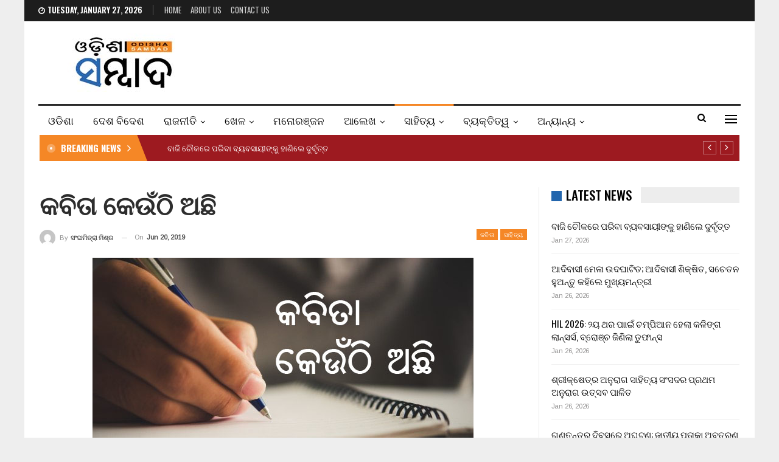

--- FILE ---
content_type: text/html; charset=UTF-8
request_url: https://odishasambad.in/kabita-keunthi-achhi-sanghamitra-mishra/
body_size: 21861
content:
	<!DOCTYPE html>
		<!--[if IE 8]>
	<html class="ie ie8" lang="en-US"> <![endif]-->
	<!--[if IE 9]>
	<html class="ie ie9" lang="en-US"> <![endif]-->
	<!--[if gt IE 9]><!-->
<html lang="en-US"> <!--<![endif]-->
	<head>
				<meta charset="UTF-8">
		<meta http-equiv="X-UA-Compatible" content="IE=edge">
		<meta name="viewport" content="width=device-width, initial-scale=1.0">
		<link rel="pingback" href="https://odishasambad.in/xmlrpc.php"/>

		<title>କବିତା କେଉଁଠି ଅଛି &#8211; Odisha Sambad</title>
<meta name='robots' content='max-image-preview:large' />
	<style>img:is([sizes="auto" i], [sizes^="auto," i]) { contain-intrinsic-size: 3000px 1500px }</style>
	
<!-- Better Open Graph, Schema.org & Twitter Integration -->
<meta property="og:locale" content="en_us"/>
<meta property="og:site_name" content="Odisha Sambad"/>
<meta property="og:url" content="https://odishasambad.in/kabita-keunthi-achhi-sanghamitra-mishra/"/>
<meta property="og:title" content="କବିତା କେଉଁଠି ଅଛି"/>
<meta property="og:image" content="https://odishasambad.in/wp-content/uploads/2019/06/Kabita-Keunthi-Achhi.jpg"/>
<meta property="article:section" content="ସାହିତ୍ୟ"/>
<meta property="og:description" content="କବିତା କେଉଁଠି ଅଛିସଂଘମିତ୍ରା ମିଶ୍ରମୁଁ ଜାଣିଛି ଅକ୍ଷରର କାରୁକାର୍ଯ୍ୟ କବିତା ନୁହେଁତା’ ଭିତରେ ଜୀବନୀଶକ୍ତି ହିଁ କବିତାଧାଡ଼ିଗଣି ପୃଷ୍ଠା ଓଲଟାଇ କବିତା ଲେଖାଯାଏ ନାହିଁକବିତାରେ ଝରିଯାଏ ସାରା ସଂସାର ପାଇଁକିଅସୁମାରି ନିରୁତା ମମତା ।କବିତା ଯଦି ଶିଖିଛି ନିଜକୁ ପରଖିବାକୁଲୁହ ପୋଛିଦେବାକୁ କେଉଁଅଜଣା"/>
<meta property="og:type" content="article"/>
<meta name="twitter:card" content="summary"/>
<meta name="twitter:url" content="https://odishasambad.in/kabita-keunthi-achhi-sanghamitra-mishra/"/>
<meta name="twitter:title" content="କବିତା କେଉଁଠି ଅଛି"/>
<meta name="twitter:description" content="କବିତା କେଉଁଠି ଅଛିସଂଘମିତ୍ରା ମିଶ୍ରମୁଁ ଜାଣିଛି ଅକ୍ଷରର କାରୁକାର୍ଯ୍ୟ କବିତା ନୁହେଁତା’ ଭିତରେ ଜୀବନୀଶକ୍ତି ହିଁ କବିତାଧାଡ଼ିଗଣି ପୃଷ୍ଠା ଓଲଟାଇ କବିତା ଲେଖାଯାଏ ନାହିଁକବିତାରେ ଝରିଯାଏ ସାରା ସଂସାର ପାଇଁକିଅସୁମାରି ନିରୁତା ମମତା ।କବିତା ଯଦି ଶିଖିଛି ନିଜକୁ ପରଖିବାକୁଲୁହ ପୋଛିଦେବାକୁ କେଉଁଅଜଣା"/>
<meta name="twitter:image" content="https://odishasambad.in/wp-content/uploads/2019/06/Kabita-Keunthi-Achhi.jpg"/>
<!-- / Better Open Graph, Schema.org & Twitter Integration. -->
<link rel='dns-prefetch' href='//fonts.googleapis.com' />
<link rel="alternate" type="application/rss+xml" title="Odisha Sambad &raquo; Feed" href="https://odishasambad.in/feed/" />
<link rel="alternate" type="application/rss+xml" title="Odisha Sambad &raquo; Comments Feed" href="https://odishasambad.in/comments/feed/" />
<script type="text/javascript">
/* <![CDATA[ */
window._wpemojiSettings = {"baseUrl":"https:\/\/s.w.org\/images\/core\/emoji\/15.0.3\/72x72\/","ext":".png","svgUrl":"https:\/\/s.w.org\/images\/core\/emoji\/15.0.3\/svg\/","svgExt":".svg","source":{"concatemoji":"https:\/\/odishasambad.in\/wp-includes\/js\/wp-emoji-release.min.js?ver=6.7.1"}};
/*! This file is auto-generated */
!function(i,n){var o,s,e;function c(e){try{var t={supportTests:e,timestamp:(new Date).valueOf()};sessionStorage.setItem(o,JSON.stringify(t))}catch(e){}}function p(e,t,n){e.clearRect(0,0,e.canvas.width,e.canvas.height),e.fillText(t,0,0);var t=new Uint32Array(e.getImageData(0,0,e.canvas.width,e.canvas.height).data),r=(e.clearRect(0,0,e.canvas.width,e.canvas.height),e.fillText(n,0,0),new Uint32Array(e.getImageData(0,0,e.canvas.width,e.canvas.height).data));return t.every(function(e,t){return e===r[t]})}function u(e,t,n){switch(t){case"flag":return n(e,"\ud83c\udff3\ufe0f\u200d\u26a7\ufe0f","\ud83c\udff3\ufe0f\u200b\u26a7\ufe0f")?!1:!n(e,"\ud83c\uddfa\ud83c\uddf3","\ud83c\uddfa\u200b\ud83c\uddf3")&&!n(e,"\ud83c\udff4\udb40\udc67\udb40\udc62\udb40\udc65\udb40\udc6e\udb40\udc67\udb40\udc7f","\ud83c\udff4\u200b\udb40\udc67\u200b\udb40\udc62\u200b\udb40\udc65\u200b\udb40\udc6e\u200b\udb40\udc67\u200b\udb40\udc7f");case"emoji":return!n(e,"\ud83d\udc26\u200d\u2b1b","\ud83d\udc26\u200b\u2b1b")}return!1}function f(e,t,n){var r="undefined"!=typeof WorkerGlobalScope&&self instanceof WorkerGlobalScope?new OffscreenCanvas(300,150):i.createElement("canvas"),a=r.getContext("2d",{willReadFrequently:!0}),o=(a.textBaseline="top",a.font="600 32px Arial",{});return e.forEach(function(e){o[e]=t(a,e,n)}),o}function t(e){var t=i.createElement("script");t.src=e,t.defer=!0,i.head.appendChild(t)}"undefined"!=typeof Promise&&(o="wpEmojiSettingsSupports",s=["flag","emoji"],n.supports={everything:!0,everythingExceptFlag:!0},e=new Promise(function(e){i.addEventListener("DOMContentLoaded",e,{once:!0})}),new Promise(function(t){var n=function(){try{var e=JSON.parse(sessionStorage.getItem(o));if("object"==typeof e&&"number"==typeof e.timestamp&&(new Date).valueOf()<e.timestamp+604800&&"object"==typeof e.supportTests)return e.supportTests}catch(e){}return null}();if(!n){if("undefined"!=typeof Worker&&"undefined"!=typeof OffscreenCanvas&&"undefined"!=typeof URL&&URL.createObjectURL&&"undefined"!=typeof Blob)try{var e="postMessage("+f.toString()+"("+[JSON.stringify(s),u.toString(),p.toString()].join(",")+"));",r=new Blob([e],{type:"text/javascript"}),a=new Worker(URL.createObjectURL(r),{name:"wpTestEmojiSupports"});return void(a.onmessage=function(e){c(n=e.data),a.terminate(),t(n)})}catch(e){}c(n=f(s,u,p))}t(n)}).then(function(e){for(var t in e)n.supports[t]=e[t],n.supports.everything=n.supports.everything&&n.supports[t],"flag"!==t&&(n.supports.everythingExceptFlag=n.supports.everythingExceptFlag&&n.supports[t]);n.supports.everythingExceptFlag=n.supports.everythingExceptFlag&&!n.supports.flag,n.DOMReady=!1,n.readyCallback=function(){n.DOMReady=!0}}).then(function(){return e}).then(function(){var e;n.supports.everything||(n.readyCallback(),(e=n.source||{}).concatemoji?t(e.concatemoji):e.wpemoji&&e.twemoji&&(t(e.twemoji),t(e.wpemoji)))}))}((window,document),window._wpemojiSettings);
/* ]]> */
</script>
<style id='wp-emoji-styles-inline-css' type='text/css'>

	img.wp-smiley, img.emoji {
		display: inline !important;
		border: none !important;
		box-shadow: none !important;
		height: 1em !important;
		width: 1em !important;
		margin: 0 0.07em !important;
		vertical-align: -0.1em !important;
		background: none !important;
		padding: 0 !important;
	}
</style>
<link rel='stylesheet' id='wp-block-library-css' href='https://odishasambad.in/wp-includes/css/dist/block-library/style.min.css?ver=6.7.1' type='text/css' media='all' />
<style id='classic-theme-styles-inline-css' type='text/css'>
/*! This file is auto-generated */
.wp-block-button__link{color:#fff;background-color:#32373c;border-radius:9999px;box-shadow:none;text-decoration:none;padding:calc(.667em + 2px) calc(1.333em + 2px);font-size:1.125em}.wp-block-file__button{background:#32373c;color:#fff;text-decoration:none}
</style>
<style id='global-styles-inline-css' type='text/css'>
:root{--wp--preset--aspect-ratio--square: 1;--wp--preset--aspect-ratio--4-3: 4/3;--wp--preset--aspect-ratio--3-4: 3/4;--wp--preset--aspect-ratio--3-2: 3/2;--wp--preset--aspect-ratio--2-3: 2/3;--wp--preset--aspect-ratio--16-9: 16/9;--wp--preset--aspect-ratio--9-16: 9/16;--wp--preset--color--black: #000000;--wp--preset--color--cyan-bluish-gray: #abb8c3;--wp--preset--color--white: #ffffff;--wp--preset--color--pale-pink: #f78da7;--wp--preset--color--vivid-red: #cf2e2e;--wp--preset--color--luminous-vivid-orange: #ff6900;--wp--preset--color--luminous-vivid-amber: #fcb900;--wp--preset--color--light-green-cyan: #7bdcb5;--wp--preset--color--vivid-green-cyan: #00d084;--wp--preset--color--pale-cyan-blue: #8ed1fc;--wp--preset--color--vivid-cyan-blue: #0693e3;--wp--preset--color--vivid-purple: #9b51e0;--wp--preset--gradient--vivid-cyan-blue-to-vivid-purple: linear-gradient(135deg,rgba(6,147,227,1) 0%,rgb(155,81,224) 100%);--wp--preset--gradient--light-green-cyan-to-vivid-green-cyan: linear-gradient(135deg,rgb(122,220,180) 0%,rgb(0,208,130) 100%);--wp--preset--gradient--luminous-vivid-amber-to-luminous-vivid-orange: linear-gradient(135deg,rgba(252,185,0,1) 0%,rgba(255,105,0,1) 100%);--wp--preset--gradient--luminous-vivid-orange-to-vivid-red: linear-gradient(135deg,rgba(255,105,0,1) 0%,rgb(207,46,46) 100%);--wp--preset--gradient--very-light-gray-to-cyan-bluish-gray: linear-gradient(135deg,rgb(238,238,238) 0%,rgb(169,184,195) 100%);--wp--preset--gradient--cool-to-warm-spectrum: linear-gradient(135deg,rgb(74,234,220) 0%,rgb(151,120,209) 20%,rgb(207,42,186) 40%,rgb(238,44,130) 60%,rgb(251,105,98) 80%,rgb(254,248,76) 100%);--wp--preset--gradient--blush-light-purple: linear-gradient(135deg,rgb(255,206,236) 0%,rgb(152,150,240) 100%);--wp--preset--gradient--blush-bordeaux: linear-gradient(135deg,rgb(254,205,165) 0%,rgb(254,45,45) 50%,rgb(107,0,62) 100%);--wp--preset--gradient--luminous-dusk: linear-gradient(135deg,rgb(255,203,112) 0%,rgb(199,81,192) 50%,rgb(65,88,208) 100%);--wp--preset--gradient--pale-ocean: linear-gradient(135deg,rgb(255,245,203) 0%,rgb(182,227,212) 50%,rgb(51,167,181) 100%);--wp--preset--gradient--electric-grass: linear-gradient(135deg,rgb(202,248,128) 0%,rgb(113,206,126) 100%);--wp--preset--gradient--midnight: linear-gradient(135deg,rgb(2,3,129) 0%,rgb(40,116,252) 100%);--wp--preset--font-size--small: 13px;--wp--preset--font-size--medium: 20px;--wp--preset--font-size--large: 36px;--wp--preset--font-size--x-large: 42px;--wp--preset--spacing--20: 0.44rem;--wp--preset--spacing--30: 0.67rem;--wp--preset--spacing--40: 1rem;--wp--preset--spacing--50: 1.5rem;--wp--preset--spacing--60: 2.25rem;--wp--preset--spacing--70: 3.38rem;--wp--preset--spacing--80: 5.06rem;--wp--preset--shadow--natural: 6px 6px 9px rgba(0, 0, 0, 0.2);--wp--preset--shadow--deep: 12px 12px 50px rgba(0, 0, 0, 0.4);--wp--preset--shadow--sharp: 6px 6px 0px rgba(0, 0, 0, 0.2);--wp--preset--shadow--outlined: 6px 6px 0px -3px rgba(255, 255, 255, 1), 6px 6px rgba(0, 0, 0, 1);--wp--preset--shadow--crisp: 6px 6px 0px rgba(0, 0, 0, 1);}:where(.is-layout-flex){gap: 0.5em;}:where(.is-layout-grid){gap: 0.5em;}body .is-layout-flex{display: flex;}.is-layout-flex{flex-wrap: wrap;align-items: center;}.is-layout-flex > :is(*, div){margin: 0;}body .is-layout-grid{display: grid;}.is-layout-grid > :is(*, div){margin: 0;}:where(.wp-block-columns.is-layout-flex){gap: 2em;}:where(.wp-block-columns.is-layout-grid){gap: 2em;}:where(.wp-block-post-template.is-layout-flex){gap: 1.25em;}:where(.wp-block-post-template.is-layout-grid){gap: 1.25em;}.has-black-color{color: var(--wp--preset--color--black) !important;}.has-cyan-bluish-gray-color{color: var(--wp--preset--color--cyan-bluish-gray) !important;}.has-white-color{color: var(--wp--preset--color--white) !important;}.has-pale-pink-color{color: var(--wp--preset--color--pale-pink) !important;}.has-vivid-red-color{color: var(--wp--preset--color--vivid-red) !important;}.has-luminous-vivid-orange-color{color: var(--wp--preset--color--luminous-vivid-orange) !important;}.has-luminous-vivid-amber-color{color: var(--wp--preset--color--luminous-vivid-amber) !important;}.has-light-green-cyan-color{color: var(--wp--preset--color--light-green-cyan) !important;}.has-vivid-green-cyan-color{color: var(--wp--preset--color--vivid-green-cyan) !important;}.has-pale-cyan-blue-color{color: var(--wp--preset--color--pale-cyan-blue) !important;}.has-vivid-cyan-blue-color{color: var(--wp--preset--color--vivid-cyan-blue) !important;}.has-vivid-purple-color{color: var(--wp--preset--color--vivid-purple) !important;}.has-black-background-color{background-color: var(--wp--preset--color--black) !important;}.has-cyan-bluish-gray-background-color{background-color: var(--wp--preset--color--cyan-bluish-gray) !important;}.has-white-background-color{background-color: var(--wp--preset--color--white) !important;}.has-pale-pink-background-color{background-color: var(--wp--preset--color--pale-pink) !important;}.has-vivid-red-background-color{background-color: var(--wp--preset--color--vivid-red) !important;}.has-luminous-vivid-orange-background-color{background-color: var(--wp--preset--color--luminous-vivid-orange) !important;}.has-luminous-vivid-amber-background-color{background-color: var(--wp--preset--color--luminous-vivid-amber) !important;}.has-light-green-cyan-background-color{background-color: var(--wp--preset--color--light-green-cyan) !important;}.has-vivid-green-cyan-background-color{background-color: var(--wp--preset--color--vivid-green-cyan) !important;}.has-pale-cyan-blue-background-color{background-color: var(--wp--preset--color--pale-cyan-blue) !important;}.has-vivid-cyan-blue-background-color{background-color: var(--wp--preset--color--vivid-cyan-blue) !important;}.has-vivid-purple-background-color{background-color: var(--wp--preset--color--vivid-purple) !important;}.has-black-border-color{border-color: var(--wp--preset--color--black) !important;}.has-cyan-bluish-gray-border-color{border-color: var(--wp--preset--color--cyan-bluish-gray) !important;}.has-white-border-color{border-color: var(--wp--preset--color--white) !important;}.has-pale-pink-border-color{border-color: var(--wp--preset--color--pale-pink) !important;}.has-vivid-red-border-color{border-color: var(--wp--preset--color--vivid-red) !important;}.has-luminous-vivid-orange-border-color{border-color: var(--wp--preset--color--luminous-vivid-orange) !important;}.has-luminous-vivid-amber-border-color{border-color: var(--wp--preset--color--luminous-vivid-amber) !important;}.has-light-green-cyan-border-color{border-color: var(--wp--preset--color--light-green-cyan) !important;}.has-vivid-green-cyan-border-color{border-color: var(--wp--preset--color--vivid-green-cyan) !important;}.has-pale-cyan-blue-border-color{border-color: var(--wp--preset--color--pale-cyan-blue) !important;}.has-vivid-cyan-blue-border-color{border-color: var(--wp--preset--color--vivid-cyan-blue) !important;}.has-vivid-purple-border-color{border-color: var(--wp--preset--color--vivid-purple) !important;}.has-vivid-cyan-blue-to-vivid-purple-gradient-background{background: var(--wp--preset--gradient--vivid-cyan-blue-to-vivid-purple) !important;}.has-light-green-cyan-to-vivid-green-cyan-gradient-background{background: var(--wp--preset--gradient--light-green-cyan-to-vivid-green-cyan) !important;}.has-luminous-vivid-amber-to-luminous-vivid-orange-gradient-background{background: var(--wp--preset--gradient--luminous-vivid-amber-to-luminous-vivid-orange) !important;}.has-luminous-vivid-orange-to-vivid-red-gradient-background{background: var(--wp--preset--gradient--luminous-vivid-orange-to-vivid-red) !important;}.has-very-light-gray-to-cyan-bluish-gray-gradient-background{background: var(--wp--preset--gradient--very-light-gray-to-cyan-bluish-gray) !important;}.has-cool-to-warm-spectrum-gradient-background{background: var(--wp--preset--gradient--cool-to-warm-spectrum) !important;}.has-blush-light-purple-gradient-background{background: var(--wp--preset--gradient--blush-light-purple) !important;}.has-blush-bordeaux-gradient-background{background: var(--wp--preset--gradient--blush-bordeaux) !important;}.has-luminous-dusk-gradient-background{background: var(--wp--preset--gradient--luminous-dusk) !important;}.has-pale-ocean-gradient-background{background: var(--wp--preset--gradient--pale-ocean) !important;}.has-electric-grass-gradient-background{background: var(--wp--preset--gradient--electric-grass) !important;}.has-midnight-gradient-background{background: var(--wp--preset--gradient--midnight) !important;}.has-small-font-size{font-size: var(--wp--preset--font-size--small) !important;}.has-medium-font-size{font-size: var(--wp--preset--font-size--medium) !important;}.has-large-font-size{font-size: var(--wp--preset--font-size--large) !important;}.has-x-large-font-size{font-size: var(--wp--preset--font-size--x-large) !important;}
:where(.wp-block-post-template.is-layout-flex){gap: 1.25em;}:where(.wp-block-post-template.is-layout-grid){gap: 1.25em;}
:where(.wp-block-columns.is-layout-flex){gap: 2em;}:where(.wp-block-columns.is-layout-grid){gap: 2em;}
:root :where(.wp-block-pullquote){font-size: 1.5em;line-height: 1.6;}
</style>
<link rel='stylesheet' id='better-framework-main-fonts-css' href='https://fonts.googleapis.com/css?family=Arimo:400%7COswald:500,700,400,600%7CRoboto:400,500,400italic%7CLato:400&#038;display=swap' type='text/css' media='all' />
<script type="text/javascript" src="https://odishasambad.in/wp-includes/js/jquery/jquery.min.js?ver=3.7.1" id="jquery-core-js" defer></script>
<script type="text/javascript" src="https://odishasambad.in/wp-includes/js/jquery/jquery-migrate.min.js?ver=3.4.1" id="jquery-migrate-js" defer></script>
<!--[if lt IE 9]>
<script type="text/javascript" src="https://odishasambad.in/wp-content/themes/publisher/includes/libs/better-framework/assets/js/html5shiv.min.js?ver=3.15.0" id="bf-html5shiv-js"></script>
<![endif]-->
<!--[if lt IE 9]>
<script type="text/javascript" src="https://odishasambad.in/wp-content/themes/publisher/includes/libs/better-framework/assets/js/respond.min.js?ver=3.15.0" id="bf-respond-js"></script>
<![endif]-->
<link rel="https://api.w.org/" href="https://odishasambad.in/wp-json/" /><link rel="alternate" title="JSON" type="application/json" href="https://odishasambad.in/wp-json/wp/v2/posts/23631" /><link rel="EditURI" type="application/rsd+xml" title="RSD" href="https://odishasambad.in/xmlrpc.php?rsd" />
<meta name="generator" content="WordPress 6.7.1" />
<link rel="canonical" href="https://odishasambad.in/kabita-keunthi-achhi-sanghamitra-mishra/" />
<link rel='shortlink' href='https://odishasambad.in/?p=23631' />
<link rel="alternate" title="oEmbed (JSON)" type="application/json+oembed" href="https://odishasambad.in/wp-json/oembed/1.0/embed?url=https%3A%2F%2Fodishasambad.in%2Fkabita-keunthi-achhi-sanghamitra-mishra%2F" />
<link rel="alternate" title="oEmbed (XML)" type="text/xml+oembed" href="https://odishasambad.in/wp-json/oembed/1.0/embed?url=https%3A%2F%2Fodishasambad.in%2Fkabita-keunthi-achhi-sanghamitra-mishra%2F&#038;format=xml" />
<!-- Global site tag (gtag.js) - Google Analytics -->
<script async src="https://www.googletagmanager.com/gtag/js?id=UA-121238287-1"></script>
<script>
  window.dataLayer = window.dataLayer || [];
  function gtag(){dataLayer.push(arguments);}
  gtag('js', new Date());

  gtag('config', 'UA-121238287-1');
</script>
<!-- afp header code starts here -->
<script type="text/javascript"> var adgh_p1="4868"; var adgh_p2=""; var adgh_p3="0";var adgHdSc=document.createElement("script"); document.head.appendChild(adgHdSc); adgHdSc.async=true; var adgHscParam="p1="+adgh_p1+"&p2="+adgh_p2+"&p3="+adgh_p3; adgHdSc.id="adg_pixel_header_script";adgHdSc.src="//adgebra.co.in/afph/afph.js?"+adgHscParam; </script>
<!-- afp header code ends here -->
<meta property="fb:pages" content="154028801335485" />
<!-- Begin comScore Tag -->
<script>
  var _comscore = _comscore || [];
  _comscore.push({ c1: "2", c2: "35902141" });
  (function() {
    var s = document.createElement("script"), el = document.getElementsByTagName("script")[0]; s.async = true;
    s.src = "https://sb.scorecardresearch.com/cs/35902141/beacon.js";
    el.parentNode.insertBefore(s, el);
  })();
</script>
<noscript>
  <img src="https://sb.scorecardresearch.com/p?c1=2&c2=35902141&cv=3.6.0&cj=1">
</noscript>
<!-- End comScore Tag -->
<script type="text/javascript">
  window._taboola = window._taboola || [];
  _taboola.push({article:'auto'});
  !function (e, f, u, i) {
    if (!document.getElementById(i)){
      e.async = 1;
      e.src = u;
      e.id = i;
      f.parentNode.insertBefore(e, f);
    }
  }(document.createElement('script'),
  document.getElementsByTagName('script')[0],
  '//cdn.taboola.com/libtrc/thefrontiermedia-odishasambad/loader.js',
  'tb_loader_script');
  if(window.performance && typeof window.performance.mark == 'function')
    {window.performance.mark('tbl_ic');}
</script>			<link rel="shortcut icon" href="https://odishasambad.in/wp-content/uploads/2022/04/os_favicon.jpg"><meta name="generator" content="Powered by WPBakery Page Builder - drag and drop page builder for WordPress."/>
<script type="application/ld+json">{
    "@context": "http://schema.org/",
    "@type": "Organization",
    "@id": "#organization",
    "logo": {
        "@type": "ImageObject",
        "url": "https://odishasambad.in/wp-content/uploads/2022/03/logomobileretina.jpg"
    },
    "url": "https://odishasambad.in/",
    "name": "Odisha Sambad",
    "description": "Latest Odisha News"
}</script>
<script type="application/ld+json">{
    "@context": "http://schema.org/",
    "@type": "WebSite",
    "name": "Odisha Sambad",
    "alternateName": "Latest Odisha News",
    "url": "https://odishasambad.in/"
}</script>
<script type="application/ld+json">{
    "@context": "http://schema.org/",
    "@type": "BlogPosting",
    "headline": "\u0b15\u0b2c\u0b3f\u0b24\u0b3e \u0b15\u0b47\u0b09\u0b01\u0b20\u0b3f \u0b05\u0b1b\u0b3f",
    "description": "\u0b15\u0b2c\u0b3f\u0b24\u0b3e \u0b15\u0b47\u0b09\u0b01\u0b20\u0b3f \u0b05\u0b1b\u0b3f\u0b38\u0b02\u0b18\u0b2e\u0b3f\u0b24\u0b4d\u0b30\u0b3e \u0b2e\u0b3f\u0b36\u0b4d\u0b30\u0b2e\u0b41\u0b01 \u0b1c\u0b3e\u0b23\u0b3f\u0b1b\u0b3f \u0b05\u0b15\u0b4d\u0b37\u0b30\u0b30 \u0b15\u0b3e\u0b30\u0b41\u0b15\u0b3e\u0b30\u0b4d\u0b2f\u0b4d\u0b5f \u0b15\u0b2c\u0b3f\u0b24\u0b3e \u0b28\u0b41\u0b39\u0b47\u0b01\u0b24\u0b3e\u2019 \u0b2d\u0b3f\u0b24\u0b30\u0b47 \u0b1c\u0b40\u0b2c\u0b28\u0b40\u0b36\u0b15\u0b4d\u0b24\u0b3f \u0b39\u0b3f\u0b01 \u0b15\u0b2c\u0b3f\u0b24\u0b3e\u0b27\u0b3e\u0b21\u0b3c\u0b3f\u0b17\u0b23\u0b3f \u0b2a\u0b43\u0b37\u0b4d\u0b20\u0b3e \u0b13\u0b32\u0b1f\u0b3e\u0b07 \u0b15\u0b2c\u0b3f\u0b24\u0b3e \u0b32\u0b47\u0b16\u0b3e\u0b2f\u0b3e\u0b0f \u0b28\u0b3e\u0b39\u0b3f\u0b01\u0b15\u0b2c\u0b3f\u0b24\u0b3e\u0b30\u0b47 \u0b1d\u0b30\u0b3f\u0b2f\u0b3e\u0b0f \u0b38\u0b3e\u0b30\u0b3e \u0b38\u0b02\u0b38\u0b3e\u0b30 \u0b2a\u0b3e\u0b07\u0b01\u0b15\u0b3f\u0b05\u0b38\u0b41\u0b2e\u0b3e\u0b30\u0b3f \u0b28\u0b3f\u0b30\u0b41\u0b24\u0b3e \u0b2e\u0b2e\u0b24\u0b3e \u0964\u0b15\u0b2c\u0b3f\u0b24\u0b3e \u0b2f\u0b26\u0b3f \u0b36\u0b3f\u0b16\u0b3f\u0b1b\u0b3f \u0b28\u0b3f\u0b1c\u0b15\u0b41 \u0b2a\u0b30\u0b16\u0b3f\u0b2c\u0b3e\u0b15\u0b41\u0b32\u0b41\u0b39 \u0b2a\u0b4b\u0b1b\u0b3f\u0b26\u0b47\u0b2c\u0b3e\u0b15\u0b41 \u0b15\u0b47\u0b09\u0b01\u0b05\u0b1c\u0b23\u0b3e",
    "datePublished": "2019-06-20",
    "dateModified": "2019-06-20",
    "author": {
        "@type": "Person",
        "@id": "#person-",
        "name": "\u0b38\u0b02\u0b18\u0b2e\u0b3f\u0b24\u0b4d\u0b30\u0b3e \u0b2e\u0b3f\u0b36\u0b4d\u0b30"
    },
    "image": "https://odishasambad.in/wp-content/uploads/2019/06/Kabita-Keunthi-Achhi.jpg",
    "interactionStatistic": [
        {
            "@type": "InteractionCounter",
            "interactionType": "http://schema.org/CommentAction",
            "userInteractionCount": "0"
        }
    ],
    "publisher": {
        "@id": "#organization"
    },
    "mainEntityOfPage": "https://odishasambad.in/kabita-keunthi-achhi-sanghamitra-mishra/"
}</script>
<link data-minify="1" rel='stylesheet' id='bf-minifed-css-1' href='https://odishasambad.in/wp-content/cache/min/1/wp-content/bs-booster-cache/bc4aec0f326755f330479a181b8c900f.css?ver=1743434224' type='text/css' media='all' />
<link data-minify="1" rel='stylesheet' id='7.11.0-1769464476' href='https://odishasambad.in/wp-content/cache/min/1/wp-content/bs-booster-cache/64575856fe4abc0fa603a36e13a0408e.css?ver=1769464476' type='text/css' media='all' />
<noscript><style> .wpb_animate_when_almost_visible { opacity: 1; }</style></noscript>	</head>

<body class="post-template-default single single-post postid-23631 single-format-standard bs-theme bs-publisher bs-publisher-news-board active-light-box ltr close-rh page-layout-2-col page-layout-2-col-right boxed active-sticky-sidebar main-menu-sticky-smart main-menu-boxed active-ajax-search single-prim-cat-191 single-cat-191 single-cat-134  wpb-js-composer js-comp-ver-6.7.0 vc_responsive bs-ll-a" dir="ltr">
<div class="off-canvas-overlay"></div>
<div class="off-canvas-container left skin-white">
	<div class="off-canvas-inner">
		<span class="canvas-close"><i></i></span>
					<div class="off-canvas-header">
									<div class="logo">

						<a href="https://odishasambad.in/">
							<img src="https://odishasambad.in/wp-content/uploads/2022/03/logomobileretina-1.jpg"
							     alt="Odisha Sambad">
						</a>
					</div>
									<div class="site-description">Latest Odisha News</div>
			</div>
						<div class="off-canvas-search">
				<form role="search" method="get" action="https://odishasambad.in">
					<input type="text" name="s" value=""
					       placeholder="Search...">
					<i class="fa fa-search"></i>
				</form>
			</div>
						<div class="off-canvas-menu">
				<div class="off-canvas-menu-fallback"></div>
			</div>
						<div class="off_canvas_footer">
				<div class="off_canvas_footer-info entry-content">
									</div>
			</div>
				</div>
</div>
		<div class="main-wrap content-main-wrap">
			<header id="header" class="site-header header-style-2 boxed" itemscope="itemscope" itemtype="https://schema.org/WPHeader">

		<section class="topbar topbar-style-1 hidden-xs hidden-xs">
	<div class="content-wrap">
		<div class="container">
			<div class="topbar-inner clearfix">

				
				<div class="section-menu">
						<div id="menu-top" class="menu top-menu-wrapper" role="navigation" itemscope="itemscope" itemtype="https://schema.org/SiteNavigationElement">
		<nav class="top-menu-container">

			<ul id="top-navigation" class="top-menu menu clearfix bsm-pure">
									<li id="topbar-date" class="menu-item menu-item-date">
					<span
						class="topbar-date">Tuesday, January 27, 2026</span>
					</li>
					<li id="menu-item-224969" class="menu-item menu-item-type-custom menu-item-object-custom menu-item-home better-anim-fade menu-item-224969"><a href="https://odishasambad.in/">Home</a></li>
<li id="menu-item-379893" class="menu-item menu-item-type-post_type menu-item-object-page better-anim-fade menu-item-379893"><a href="https://odishasambad.in/about-us/">About Us</a></li>
<li id="menu-item-224967" class="menu-item menu-item-type-post_type menu-item-object-page better-anim-fade menu-item-224967"><a href="https://odishasambad.in/contact-us/">Contact Us</a></li>
			</ul>

		</nav>
	</div>
				</div>
			</div>
		</div>
	</div>
</section>
		<div class="header-inner">
			<div class="content-wrap">
				<div class="container">
					<div class="row">
						<div class="row-height">
							<div class="logo-col col-xs-12">
								<div class="col-inside">
									<div id="site-branding" class="site-branding">
	<p  id="site-title" class="logo h1 img-logo">
	<a href="https://odishasambad.in/" itemprop="url" rel="home">
					<img id="site-logo" src="https://odishasambad.in/wp-content/uploads/2022/03/logomobileretina.jpg"
			     alt="Publisher"  data-bsrjs="https://odishasambad.in/wp-content/uploads/2022/03/logomobileretina.jpg"  />

			<span class="site-title">Publisher - Latest Odisha News</span>
				</a>
</p>
</div><!-- .site-branding -->
								</div>
							</div>
													</div>
					</div>
				</div>
			</div>
		</div>

		<div id="menu-main" class="menu main-menu-wrapper show-search-item show-off-canvas menu-actions-btn-width-2" role="navigation" itemscope="itemscope" itemtype="https://schema.org/SiteNavigationElement">
	<div class="main-menu-inner">
		<div class="content-wrap">
			<div class="container">

				<nav class="main-menu-container">
					<ul id="main-navigation" class="main-menu menu bsm-pure clearfix">
						<li id="menu-item-887" class="menu-item menu-item-type-taxonomy menu-item-object-category menu-term-2 better-anim-fade menu-item-887"><a href="https://odishasambad.in/category/odisha/">ଓଡିଶା</a></li>
<li id="menu-item-893" class="menu-item menu-item-type-taxonomy menu-item-object-category menu-term-9 better-anim-fade menu-item-893"><a href="https://odishasambad.in/category/desh-videsh/">ଦେଶ ବିଦେଶ</a></li>
<li id="menu-item-17021" class="menu-item menu-item-type-taxonomy menu-item-object-category menu-item-has-children menu-term-169 better-anim-fade menu-item-17021"><a href="https://odishasambad.in/category/rajaniti/">ରାଜନୀତି</a>
<ul class="sub-menu">
	<li id="menu-item-21540" class="menu-item menu-item-type-taxonomy menu-item-object-category menu-item-has-children menu-term-631 better-anim-fade menu-item-21540"><a href="https://odishasambad.in/category/rajaniti/election-2019/">ଜନାଦେଶ ୨୦୧୯</a>
	<ul class="sub-menu">
		<li id="menu-item-21542" class="menu-item menu-item-type-taxonomy menu-item-object-category menu-term-632 better-anim-fade menu-item-21542"><a href="https://odishasambad.in/category/rajaniti/election-2019/loksabha-odisha/">ଲୋକସଭା (ଓଡ଼ିଶା)</a></li>
		<li id="menu-item-21541" class="menu-item menu-item-type-taxonomy menu-item-object-category menu-term-633 better-anim-fade menu-item-21541"><a href="https://odishasambad.in/category/rajaniti/election-2019/vidhansabha-odisha/">ବିଧାନସଭା (ଓଡ଼ିଶା)</a></li>
	</ul>
</li>
</ul>
</li>
<li id="menu-item-888" class="menu-item menu-item-type-taxonomy menu-item-object-category menu-item-has-children menu-term-3 better-anim-fade menu-item-888"><a href="https://odishasambad.in/category/khela/">ଖେଳ</a>
<ul class="sub-menu">
	<li id="menu-item-393122" class="menu-item menu-item-type-custom menu-item-object-custom better-anim-fade menu-item-393122"><a href="https://odishasambad.in/category/olympics/">ଅଲିମ୍ପିକସ୍</a></li>
</ul>
</li>
<li id="menu-item-886" class="menu-item menu-item-type-taxonomy menu-item-object-category menu-term-5 better-anim-fade menu-item-886"><a href="https://odishasambad.in/category/manoranjan/">ମନୋରଞ୍ଜନ</a></li>
<li id="menu-item-885" class="menu-item menu-item-type-taxonomy menu-item-object-category menu-item-has-children menu-term-6 better-anim-fade menu-item-885"><a href="https://odishasambad.in/category/alekha/">ଆଲେଖ</a>
<ul class="sub-menu">
	<li id="menu-item-35658" class="menu-item menu-item-type-taxonomy menu-item-object-category menu-term-2102 better-anim-fade menu-item-35658"><a href="https://odishasambad.in/category/alekha/gandhi-katha/">ଗାନ୍ଧୀ ଗାଥା</a></li>
	<li id="menu-item-35208" class="menu-item menu-item-type-taxonomy menu-item-object-category menu-term-2051 better-anim-fade menu-item-35208"><a href="https://odishasambad.in/category/alekha/akada-eka-desha/">ଏକଦା ଏକ ଦେଶ</a></li>
	<li id="menu-item-23749" class="menu-item menu-item-type-taxonomy menu-item-object-category menu-term-845 better-anim-fade menu-item-23749"><a href="https://odishasambad.in/category/alekha/mishra-raga/">ମିଶ୍ରରାଗ</a></li>
	<li id="menu-item-21428" class="menu-item menu-item-type-taxonomy menu-item-object-category menu-term-621 better-anim-fade menu-item-21428"><a href="https://odishasambad.in/category/alekha/politics-folitics/">ପଲିଟିକସ ଫଲିଟିକସ</a></li>
	<li id="menu-item-35209" class="menu-item menu-item-type-taxonomy menu-item-object-category menu-term-1909 better-anim-fade menu-item-35209"><a href="https://odishasambad.in/category/alekha/gita-pachhara-gapa/">ଗୀତ ପଛର ଗପ</a></li>
	<li id="menu-item-35210" class="menu-item menu-item-type-taxonomy menu-item-object-category menu-term-1950 better-anim-fade menu-item-35210"><a href="https://odishasambad.in/category/alekha/samaya-ra-swara/">ସମୟର ସ୍ୱର</a></li>
	<li id="menu-item-21786" class="menu-item menu-item-type-taxonomy menu-item-object-category menu-term-661 better-anim-fade menu-item-21786"><a href="https://odishasambad.in/category/kathatie-kahun/">କଥାଟିଏ କହୁଁ</a></li>
	<li id="menu-item-21429" class="menu-item menu-item-type-taxonomy menu-item-object-category menu-term-478 better-anim-fade menu-item-21429"><a href="https://odishasambad.in/category/alekha/jaba-kacha/">ଯବକାଚ</a></li>
	<li id="menu-item-153350" class="menu-item menu-item-type-taxonomy menu-item-object-category menu-term-21077 better-anim-fade menu-item-153350"><a href="https://odishasambad.in/category/alekha/chhaya-lipi/">ଛାୟାଲିପି</a></li>
</ul>
</li>
<li id="menu-item-17019" class="menu-item menu-item-type-taxonomy menu-item-object-category current-post-ancestor current-menu-parent current-post-parent menu-item-has-children menu-term-134 better-anim-fade menu-item-17019"><a href="https://odishasambad.in/category/sahitya/">ସାହିତ୍ୟ</a>
<ul class="sub-menu">
	<li id="menu-item-35880" class="menu-item menu-item-type-taxonomy menu-item-object-category menu-item-has-children menu-term-2122 better-anim-fade menu-item-35880"><a href="https://odishasambad.in/category/sahitya/dharabahika-upanyash/">ଧାରାବାହିକ ଉପନ୍ୟାସ</a>
	<ul class="sub-menu">
		<li id="menu-item-35881" class="menu-item menu-item-type-taxonomy menu-item-object-category menu-term-2123 better-anim-fade menu-item-35881"><a href="https://odishasambad.in/category/kukura-kahani-mrunal/">କୁକୁର କାହାଣୀ : ମୃଣାଳ</a></li>
	</ul>
</li>
	<li id="menu-item-17216" class="menu-item menu-item-type-taxonomy menu-item-object-category current-post-ancestor current-menu-parent current-post-parent menu-term-191 better-anim-fade menu-item-17216"><a href="https://odishasambad.in/category/sahitya/kabita/">କବିତା</a></li>
	<li id="menu-item-17217" class="menu-item menu-item-type-taxonomy menu-item-object-category menu-term-171 better-anim-fade menu-item-17217"><a href="https://odishasambad.in/category/sahitya/galpa/">ଗଳ୍ପ</a></li>
	<li id="menu-item-17218" class="menu-item menu-item-type-taxonomy menu-item-object-category menu-term-192 better-anim-fade menu-item-17218"><a href="https://odishasambad.in/category/sahitya/alapa/">ଆଳାପ</a></li>
	<li id="menu-item-24737" class="menu-item menu-item-type-taxonomy menu-item-object-category menu-term-956 better-anim-fade menu-item-24737"><a href="https://odishasambad.in/category/sahitya/gadya/">ଗଦ୍ୟ</a></li>
	<li id="menu-item-22102" class="menu-item menu-item-type-taxonomy menu-item-object-category menu-term-698 better-anim-fade menu-item-22102"><a href="https://odishasambad.in/category/sahitya/bhala-lagithiba-bahi/">ଭଲଲାଗିଥିବା ବହି</a></li>
	<li id="menu-item-17222" class="menu-item menu-item-type-taxonomy menu-item-object-category menu-term-194 better-anim-fade menu-item-17222"><a href="https://odishasambad.in/category/sahitya/nabapratibha/">ନବପ୍ରତିଭା</a></li>
	<li id="menu-item-24287" class="menu-item menu-item-type-taxonomy menu-item-object-category menu-term-906 better-anim-fade menu-item-24287"><a href="https://odishasambad.in/category/sahitya/samrutilipi/">ସ୍ମୃତିଲିପି</a></li>
	<li id="menu-item-17223" class="menu-item menu-item-type-taxonomy menu-item-object-category menu-term-193 better-anim-fade menu-item-17223"><a href="https://odishasambad.in/category/sahitya/sahitya-sambad/">ସାହିତ୍ୟ ସମ୍ବାଦ</a></li>
</ul>
</li>
<li id="menu-item-19060" class="menu-item menu-item-type-taxonomy menu-item-object-category menu-item-has-children menu-term-378 better-anim-fade menu-item-19060"><a href="https://odishasambad.in/category/byaktitwa/">ବ୍ୟକ୍ତିତ୍ୱ</a>
<ul class="sub-menu">
	<li id="menu-item-19091" class="menu-item menu-item-type-taxonomy menu-item-object-category menu-term-382 better-anim-fade menu-item-19091"><a href="https://odishasambad.in/category/byaktitwa/rajaneta/">ରାଜନେତା</a></li>
	<li id="menu-item-19092" class="menu-item menu-item-type-taxonomy menu-item-object-category menu-term-381 better-anim-fade menu-item-19092"><a href="https://odishasambad.in/category/byaktitwa/samajasebi/">ସମାଜସେବୀ</a></li>
	<li id="menu-item-19095" class="menu-item menu-item-type-taxonomy menu-item-object-category menu-term-383 better-anim-fade menu-item-19095"><a href="https://odishasambad.in/category/byaktitwa/lekhaka/">ଲେଖକ</a></li>
</ul>
</li>
<li id="menu-item-2769" class="menu-item menu-item-type-taxonomy menu-item-object-category menu-item-has-children menu-term-28 better-anim-fade menu-item-2769"><a href="https://odishasambad.in/category/anyanya/">ଅନ୍ୟାନ୍ୟ</a>
<ul class="sub-menu">
	<li id="menu-item-2770" class="menu-item menu-item-type-taxonomy menu-item-object-category menu-term-27 better-anim-fade menu-item-2770"><a href="https://odishasambad.in/category/anyanya/kala-sanskruti/">କଳା ସଂସ୍କୃତି</a></li>
	<li id="menu-item-2771" class="menu-item menu-item-type-taxonomy menu-item-object-category menu-item-has-children menu-term-26 better-anim-fade menu-item-2771"><a href="https://odishasambad.in/category/anyanya/dharma-o-parampara/">ଧର୍ମ ଓ ପରମ୍ପରା</a>
	<ul class="sub-menu">
		<li id="menu-item-23880" class="menu-item menu-item-type-taxonomy menu-item-object-category menu-term-856 better-anim-fade menu-item-23880"><a href="https://odishasambad.in/category/anyanya/dharma-o-parampara/ratha-patha-jagannath/">ରଥ ପଥ ଜଗନ୍ନାଥ</a></li>
	</ul>
</li>
	<li id="menu-item-2764" class="menu-item menu-item-type-taxonomy menu-item-object-category menu-item-has-children menu-term-4 better-anim-fade menu-item-2764"><a href="https://odishasambad.in/category/jeevansaili/">ଜୀବନଶୈଳୀ</a>
	<ul class="sub-menu">
		<li id="menu-item-2767" class="menu-item menu-item-type-taxonomy menu-item-object-category menu-term-11 better-anim-fade menu-item-2767"><a href="https://odishasambad.in/category/jeevansaili/swasthya/">ସ୍ୱାସ୍ଥ୍ୟ</a></li>
		<li id="menu-item-22138" class="menu-item menu-item-type-taxonomy menu-item-object-category menu-term-709 better-anim-fade menu-item-22138"><a href="https://odishasambad.in/category/randhabadha/">ରନ୍ଧାବଢ଼ା</a></li>
		<li id="menu-item-2766" class="menu-item menu-item-type-taxonomy menu-item-object-category menu-term-10 better-anim-fade menu-item-2766"><a href="https://odishasambad.in/category/jeevansaili/fashion/">ଫ୍ୟାସନ</a></li>
	</ul>
</li>
	<li id="menu-item-21678" class="menu-item menu-item-type-taxonomy menu-item-object-category menu-term-642 better-anim-fade menu-item-21678"><a href="https://odishasambad.in/category/anyanya/rahasya/">ରହସ୍ୟ</a></li>
	<li id="menu-item-21722" class="menu-item menu-item-type-taxonomy menu-item-object-category menu-term-647 better-anim-fade menu-item-21722"><a href="https://odishasambad.in/category/photo-speaks/">କଥାକୁହା ଫଟୋ</a></li>
	<li id="menu-item-2768" class="menu-item menu-item-type-taxonomy menu-item-object-category menu-term-24 better-anim-fade menu-item-2768"><a href="https://odishasambad.in/category/anyanya/paryatan/">ପର୍ଯ୍ୟଟନ</a></li>
	<li id="menu-item-892" class="menu-item menu-item-type-taxonomy menu-item-object-category menu-term-8 better-anim-fade menu-item-892"><a href="https://odishasambad.in/category/banijya/">ବାଣିଜ୍ୟ</a></li>
	<li id="menu-item-17022" class="menu-item menu-item-type-taxonomy menu-item-object-category menu-term-170 better-anim-fade menu-item-17022"><a href="https://odishasambad.in/category/aparadha/">ଅପରାଧ</a></li>
	<li id="menu-item-21721" class="menu-item menu-item-type-taxonomy menu-item-object-category menu-term-646 better-anim-fade menu-item-21721"><a href="https://odishasambad.in/category/panipaga/">ପାଣିପାଗ</a></li>
</ul>
</li>
					</ul><!-- #main-navigation -->
											<div class="menu-action-buttons width-2">
															<div class="off-canvas-menu-icon-container off-icon-left">
									<div class="off-canvas-menu-icon">
										<div class="off-canvas-menu-icon-el"></div>
									</div>
								</div>
																<div class="search-container close">
									<span class="search-handler"><i class="fa fa-search"></i></span>

									<div class="search-box clearfix">
										<form role="search" method="get" class="search-form clearfix" action="https://odishasambad.in">
	<input type="search" class="search-field"
	       placeholder="Search..."
	       value="" name="s"
	       title="Search for:"
	       autocomplete="off">
	<input type="submit" class="search-submit" value="Search">
</form><!-- .search-form -->
									</div>
								</div>
														</div>
										</nav><!-- .main-menu-container -->

			</div>
		</div>
	</div>
</div><!-- .menu -->
	</header><!-- .header -->
	<div class="rh-header clearfix light deferred-block-exclude">
		<div class="rh-container clearfix">

			<div class="menu-container close">
				<span class="menu-handler"><span class="lines"></span></span>
			</div><!-- .menu-container -->

			<div class="logo-container rh-img-logo">
				<a href="https://odishasambad.in/" itemprop="url" rel="home">
											<img src="https://odishasambad.in/wp-content/uploads/2022/03/logomobileretina.jpg"
						     alt="Odisha Sambad"  data-bsrjs="https://odishasambad.in/wp-content/uploads/2022/03/logomobileretina.jpg"  />				</a>
			</div><!-- .logo-container -->
		</div><!-- .rh-container -->
	</div><!-- .rh-header -->
<div class='bs-injection bs-injection-after_header bs-injection-2-col bs-vc-content'><div class="row vc_row wpb_row vc_row-fluid"><div class="bs-vc-wrapper"><div class="wpb_column bs-vc-column vc_column_container vc_col-sm-12"><div class="bs-vc-wrapper wpb_wrapper">
<style>
.bscb-70063.bscb-70063 .section-heading.sh-t5 .bs-pretty-tabs-container .bs-pretty-tabs-elements,.bscb-70063.bscb-70063 .section-heading.sh-t7 .bs-pretty-tabs-container .bs-pretty-tabs-elements,.bscb-70063.bscb-70063 .section-heading.sh-t7 > a > .h-text,.bscb-70063.bscb-70063 .section-heading.sh-t7 > .h-text{background-color:#9d1a20}.bscb-70063.bscb-70063 .section-heading.sh-t7.sh-s1 > .h-text,.section-heading.sh-t7.sh-s1 > .h-text{color:#000000}

</style>
	<div id="newsticker-1826386784" class="better-newsticker  bscb-70063  vc_custom_1606148687770 bs-light-scheme have_bg"
	     data-speed="15000">
		<p class="heading ">BREAKING NEWS</p>
		<ul class="news-list">
								<li>
						<a class="limit-line" href="https://odishasambad.in/vegetable-shopkeeper-attacked-in-dhenkanal/">
							ବାଜି ଚୌକରେ ପରିବା ବ୍ୟବସାୟୀଙ୍କୁ ହାଣିଲେ ଦୁର୍ବୃତ୍ତ						</a>
					</li>
										<li>
						<a class="limit-line" href="https://odishasambad.in/adivasi-mela-starts-odisha-cm-majhi-urges-tribals-to-be-aware-of-their-rights/">
							ଆଦିବାସୀ ମେଳା ଉଦଘାଟିତ; ଆଦିବାସୀ ଶିକ୍ଷିତ, ସଚେତନ ହୁଅନ୍ତୁ କହିଲେ ମୁଖ୍ୟମନ୍ତ୍ରୀ						</a>
					</li>
										<li>
						<a class="limit-line" href="https://odishasambad.in/vedanta-kalinga-lancers-clinched-the-mens-hil-2025-26-title/">
							HIL 2026: ୨ୟ ଥର ପାାଇଁ ଚମ୍ପିଆନ ହେଲା କଳିଙ୍ଗ ଲାନ୍ସର୍ସ, ବ୍ରୋଞ୍ଚ ଜିଣିଲା ତୁଫାନ୍ସ						</a>
					</li>
										<li>
						<a class="limit-line" href="https://odishasambad.in/the-first-anurag-festival-of-the-shrikshetra-anurag-sahitya-sansad-was-celebrated/">
							ଶ୍ରୀକ୍ଷେତ୍ର ଅନୁରାଗ ସାହିତ୍ୟ ସଂସଦର ପ୍ରଥମ ଅନୁରାଗ ଉତ୍ସବ ପାଳିତ						</a>
					</li>
										<li>
						<a class="limit-line" href="https://odishasambad.in/student-dead-in-electric-schock-at-jagatsinghpur/">
							ଗଣତନ୍ତ୍ର ଦିବସରେ ଅଘଟଣ; ଜାତୀୟ ପତାକା ଅବତରଣ ବେଳେ ବିଦ୍ୟୁତ୍ ଆଘାତରେ ଛାତ୍ର ମୃତ						</a>
					</li>
										<li>
						<a class="limit-line" href="https://odishasambad.in/former-dhaka-police-chief-2-cops-sentenced-to-death-by-bangladesh-tribunal/">
							Bangladesh Tribunal: ବାଂଲାଦେଶର ପୂର୍ବତନ ପୋଲିସ ମୁଖ୍ୟଙ୍କ ସହ ଅନ୍ୟ ଦୁଇ ଅଧିକାରୀଙ୍କୁ ମୃତ୍ୟୁ ଦଣ୍ଡାଦେଶ						</a>
					</li>
										<li>
						<a class="limit-line" href="https://odishasambad.in/42-officers-personnel-receive-police-medals-from-odisha-governor-for-bravery-dedication/">
							ସାଧାରଣତନ୍ତ୍ର ଦିବସ: ୪୨ ଜଣଙ୍କୁ ରାଜ୍ୟସ୍ତରୀୟ ପୋଲିସ ମେଡାଲ୍ ପ୍ରଦାନ						</a>
					</li>
										<li>
						<a class="limit-line" href="https://odishasambad.in/a-successful-india-makes-world-more-stable-prosperous-secure-eu-president-ursula-von-der-leyen-ahead-of-eu-india-summit/">
							&#8220;ମଦର ଅଫ ଅଲ ଡିଲ&#8221; ପୂର୍ବରୁ ଭାରତକୁ ପ୍ରଶଂସା କଲେ ଇୟୁ ରାଷ୍ଟ୍ରପତି						</a>
					</li>
										<li>
						<a class="limit-line" href="https://odishasambad.in/5-year-old-girl-sexually-assaulted-in-deogarh/">
							ଦେବଗଡ଼ରେ ଲଜ୍ଜା! ୫ ବର୍ଷର ଶିଶୁକୁ ଦୁଷ୍କର୍ମ ଅଭିଯୋଗ						</a>
					</li>
										<li>
						<a class="limit-line" href="https://odishasambad.in/indian-origin-man-shot-dead-in-suspected-gang-war-in-canadas-burnaby/">
							Suspected gang war: ଭାରତୀୟ ବଂଶୋଦ୍ଭବ ଯୁବକଙ୍କୁ ଗୁଳି କରି ହତ୍ୟା; ଗ୍ୟାଙ୍ଗ ୱାର ସନ୍ଦେହ&#8230;						</a>
					</li>
							</ul>
	</div>
</div></div></div></div>
<style type="text/css" data-type="vc_shortcodes-custom-css">.vc_custom_1606148687770{margin-right: 0px !important;margin-left: 0px !important;background-color: #9d1a20 !important;}</style></div><div class="content-wrap">
		<main id="content" class="content-container">

		<div class="container layout-2-col layout-2-col-1 layout-right-sidebar post-template-1">
			<div class="row main-section">
										<div class="col-sm-8 content-column">
								<div class="single-container">
		<article id="post-23631" class="post-23631 post type-post status-publish format-standard has-post-thumbnail  category-kabita category-sahitya single-post-content has-thumbnail">
						<div class="post-header post-tp-1-header">
									<h1 class="single-post-title">
						<span class="post-title" itemprop="headline">କବିତା କେଉଁଠି ଅଛି</span></h1>
										<div class="post-meta-wrap clearfix">
						<div class="term-badges "><span class="term-badge term-191"><a href="https://odishasambad.in/category/sahitya/kabita/">କବିତା</a></span><span class="term-badge term-134"><a href="https://odishasambad.in/category/sahitya/">ସାହିତ୍ୟ</a></span></div><div class="post-meta single-post-meta">
			<a href="https://odishasambad.in/author/sanghamitra-mishra/"
		   title="Browse Author Articles"
		   class="post-author-a post-author-avatar">
			<img alt=''  data-src='https://secure.gravatar.com/avatar/d634e604bf1ca70ac15b26ed9a162aa3?s=26&d=mm&r=g' class='avatar avatar-26 photo avatar-default' height='26' width='26' /><span class="post-author-name">By <b>ସଂଘମିତ୍ରା ମିଶ୍ର</b></span>		</a>
					<span class="time"><time class="post-published updated"
			                         datetime="2019-06-20T12:15:17+05:30">On <b>Jun 20, 2019</b></time></span>
			</div>
					</div>
									<div class="single-featured">
					<a class="post-thumbnail open-lightbox" href="https://odishasambad.in/wp-content/uploads/2019/06/Kabita-Keunthi-Achhi.jpg"><img  width="626" height="417" alt="" data-src="https://odishasambad.in/wp-content/uploads/2019/06/Kabita-Keunthi-Achhi.jpg">						</a>
										</div>
			</div>
					<div class="post-share single-post-share top-share clearfix style-4">
			<div class="post-share-btn-group">
							</div>
						<div class="share-handler-wrap ">
				<span class="share-handler post-share-btn rank-default">
					<i class="bf-icon  fa fa-share-alt"></i>						<b class="text">Share</b>
										</span>
				<span class="social-item facebook"><a href="https://www.facebook.com/sharer.php?u=https%3A%2F%2Fodishasambad.in%2Fkabita-keunthi-achhi-sanghamitra-mishra%2F" target="_blank" rel="nofollow noreferrer" class="bs-button-el" onclick="window.open(this.href, 'share-facebook','left=50,top=50,width=600,height=320,toolbar=0'); return false;"><span class="icon"><i class="bf-icon fa fa-facebook"></i></span></a></span><span class="social-item twitter"><a href="https://twitter.com/share?text=କବିତା କେଉଁଠି ଅଛି&url=https%3A%2F%2Fodishasambad.in%2Fkabita-keunthi-achhi-sanghamitra-mishra%2F" target="_blank" rel="nofollow noreferrer" class="bs-button-el" onclick="window.open(this.href, 'share-twitter','left=50,top=50,width=600,height=320,toolbar=0'); return false;"><span class="icon"><i class="bf-icon fa fa-twitter"></i></span></a></span><span class="social-item google_plus"><a href="https://plus.google.com/share?url=https%3A%2F%2Fodishasambad.in%2Fkabita-keunthi-achhi-sanghamitra-mishra%2F" target="_blank" rel="nofollow noreferrer" class="bs-button-el" onclick="window.open(this.href, 'share-google_plus','left=50,top=50,width=600,height=320,toolbar=0'); return false;"><span class="icon"><i class="bf-icon fa fa-google"></i></span></a></span><span class="social-item reddit"><a href="https://reddit.com/submit?url=https%3A%2F%2Fodishasambad.in%2Fkabita-keunthi-achhi-sanghamitra-mishra%2F&title=କବିତା କେଉଁଠି ଅଛି" target="_blank" rel="nofollow noreferrer" class="bs-button-el" onclick="window.open(this.href, 'share-reddit','left=50,top=50,width=600,height=320,toolbar=0'); return false;"><span class="icon"><i class="bf-icon fa fa-reddit-alien"></i></span></a></span><span class="social-item whatsapp"><a href="whatsapp://send?text=କବିତା କେଉଁଠି ଅଛି %0A%0A https%3A%2F%2Fodishasambad.in%2Fkabita-keunthi-achhi-sanghamitra-mishra%2F" target="_blank" rel="nofollow noreferrer" class="bs-button-el" onclick="window.open(this.href, 'share-whatsapp','left=50,top=50,width=600,height=320,toolbar=0'); return false;"><span class="icon"><i class="bf-icon fa fa-whatsapp"></i></span></a></span><span class="social-item pinterest"><a href="https://pinterest.com/pin/create/button/?url=https%3A%2F%2Fodishasambad.in%2Fkabita-keunthi-achhi-sanghamitra-mishra%2F&media=https://odishasambad.in/wp-content/uploads/2019/06/Kabita-Keunthi-Achhi.jpg&description=କବିତା କେଉଁଠି ଅଛି" target="_blank" rel="nofollow noreferrer" class="bs-button-el" onclick="window.open(this.href, 'share-pinterest','left=50,top=50,width=600,height=320,toolbar=0'); return false;"><span class="icon"><i class="bf-icon fa fa-pinterest"></i></span></a></span><span class="social-item email"><a href="mailto:?subject=କବିତା କେଉଁଠି ଅଛି&body=https%3A%2F%2Fodishasambad.in%2Fkabita-keunthi-achhi-sanghamitra-mishra%2F" target="_blank" rel="nofollow noreferrer" class="bs-button-el" onclick="window.open(this.href, 'share-email','left=50,top=50,width=600,height=320,toolbar=0'); return false;"><span class="icon"><i class="bf-icon fa fa-envelope-open"></i></span></a></span></div>		</div>
					<div class="entry-content clearfix single-post-content">
				<h2><strong>କବିତା କେଉଁଠି ଅଛି</strong></h2>
 <h4><span style="color: #008080;"><strong>ସଂଘମିତ୍ରା ମିଶ୍ର</strong></span></h4>
 <p>ମୁଁ ଜାଣିଛି ଅକ୍ଷରର କାରୁକାର୍ଯ୍ୟ କବିତା ନୁହେଁ<br />
ତା’ ଭିତରେ ଜୀବନୀଶକ୍ତି ହିଁ କବିତା<br />
ଧାଡ଼ିଗଣି ପୃଷ୍ଠା ଓଲଟାଇ କବିତା ଲେଖାଯାଏ ନାହିଁ<br />
କବିତାରେ ଝରିଯାଏ ସାରା ସଂସାର ପାଇଁକି<br />
ଅସୁମାରି ନିରୁତା ମମତା ।</p>
<div class="bksnyd bksnyd-post-middle bksnyd-float-center bksnyd-align-center bksnyd-column-1 bksnyd-clearfix no-bg-box-model"><div id="bksnyd-234117-2135220394" class="bksnyd-container bksnyd-type-custom_code " itemscope="" itemtype="https://schema.org/WPAdBlock" data-adid="234117" data-type="custom_code"><div id="taboola-mid-article-thumbnails"></div>
<script type="text/javascript">
  window._taboola = window._taboola || [];
  _taboola.push({
    mode: 'thumbnails-m',
    container: 'taboola-mid-article-thumbnails',
    placement: 'Mid Article Thumbnails',
    target_type: 'mix'
  });
</script></div></div> <p>କବିତା ଯଦି ଶିଖିଛି ନିଜକୁ ପରଖିବାକୁ<br />
ଲୁହ ପୋଛିଦେବାକୁ କେଉଁ<br />
ଅଜଣା ମଣିଷ ଆଖିରୁ<br />
କବିତା ଯଦି ଜାଣିଛି ଅଭାବକୁ ଭାବରେ<br />
ବଦଳାଇବାର କଳା,<br />
ଆଉ କ’ଣ ଲୋଡ଼ା? ଛପା ହେବା ନ ହେବା<br />
ମୂଲ୍ୟହୀନ, ସେଇମିତି ଲୋଡ଼ୁ ସିଏ<br />
ଏକୁଟିଆ କରି ନଦେଉ କେବେହେଲେ<br />
କବିତା ବୁଝାଇଦେଉ ବଞ୍ଚିବାର ନୂତନ ଫର୍ମୁଲା ।</p>
 <p>କବିତା ଯଦି ବସିଛି ହିଡ଼ମୁଣ୍ଡେ, ଚୁଲିମୁଣ୍ଡେ<br />
ଅବା କେବେ କମାରଶାଳରେ<br />
କବିତା ଚାହିଁଛି କେବେ ଆସିଯିବ ଉତ୍ତରପୁରୁଷ ତା’ର<br />
ଯୁଗପୁରୁଷ ନ ହେଉ, ବସିଯିବ ଆବେଗରେ<br />
କେବେ ତା’ର ଉଷୁମ କୋଳରେ,<br />
କିବା ଲୋଡ଼ା ଖୋଜିବାକୁ କୁଞ୍ଜବନ ବଂଶୀସ୍ୱନ ଯମୁନାପୁଳିନ<br />
କବିତା ଯେଉଁଠି ଅଛି<br />
ସେ ତ ମୋର ଚିରକାଳ ଭାବସାନ୍ଦ୍ର ହରିତ୍ ଅରଣ୍ୟ ।</p>
 <p>କବିତା ଯଦି ହଜିଛି ଶକୁନ୍ତଳା ମୁଦି ପରି<br />
ମିଳିବାର ସମ୍ଭାବନା ଆଉ ଜମା ନାହିଁ<br />
ମାଛମାନେ ଛାଡ଼ିଲେଣି ସମ୍ପର୍କର ତଟିନୀକୁ<br />
ଦୁଷ୍ମନ୍ତଙ୍କର ବି ଖୁବ୍ କାମ ଅଛି<br />
ଏକଦା ପ୍ରଣୟିନୀର ଲୁହ ବତୁରା ମୁହଁକୁ<br />
ଅନାଇବା ପାଇଁ ଆଉ ବେଳ ତାଙ୍କୁ କାହିଁ?</p>
 <p>କବିତା ଯଦି ଚାହୁଁଛି ତୁମକୁ ଭୁଲିବ ବୋଲି<br />
ମୁଁ ଜାଣିଛି ତୁମେ ତାକୁ ବାନ୍ଧି ପାରିବନି,<br />
ତା’ର ଲୋଡ଼ା ଆଦରର ହାତ ଆଉଁଶା ଟିକକ<br />
ଯେତେବେଳେ ଆସୁଥିଲା<br />
ସେ କଥାଟା ତୁମେ ତାକୁ ପଚାରିଦେଲନି?</p> 			</div>

						<div class="post-share single-post-share bottom-share clearfix style-5">
			<div class="post-share-btn-group">
							</div>
						<div class="share-handler-wrap ">
				<span class="share-handler post-share-btn rank-default">
					<i class="bf-icon  fa fa-share-alt"></i>						<b class="text">Share</b>
										</span>
				<span class="social-item facebook"><a href="https://www.facebook.com/sharer.php?u=https%3A%2F%2Fodishasambad.in%2Fkabita-keunthi-achhi-sanghamitra-mishra%2F" target="_blank" rel="nofollow noreferrer" class="bs-button-el" onclick="window.open(this.href, 'share-facebook','left=50,top=50,width=600,height=320,toolbar=0'); return false;"><span class="icon"><i class="bf-icon fa fa-facebook"></i></span></a></span><span class="social-item twitter"><a href="https://twitter.com/share?text=କବିତା କେଉଁଠି ଅଛି&url=https%3A%2F%2Fodishasambad.in%2Fkabita-keunthi-achhi-sanghamitra-mishra%2F" target="_blank" rel="nofollow noreferrer" class="bs-button-el" onclick="window.open(this.href, 'share-twitter','left=50,top=50,width=600,height=320,toolbar=0'); return false;"><span class="icon"><i class="bf-icon fa fa-twitter"></i></span></a></span><span class="social-item google_plus"><a href="https://plus.google.com/share?url=https%3A%2F%2Fodishasambad.in%2Fkabita-keunthi-achhi-sanghamitra-mishra%2F" target="_blank" rel="nofollow noreferrer" class="bs-button-el" onclick="window.open(this.href, 'share-google_plus','left=50,top=50,width=600,height=320,toolbar=0'); return false;"><span class="icon"><i class="bf-icon fa fa-google"></i></span></a></span><span class="social-item reddit"><a href="https://reddit.com/submit?url=https%3A%2F%2Fodishasambad.in%2Fkabita-keunthi-achhi-sanghamitra-mishra%2F&title=କବିତା କେଉଁଠି ଅଛି" target="_blank" rel="nofollow noreferrer" class="bs-button-el" onclick="window.open(this.href, 'share-reddit','left=50,top=50,width=600,height=320,toolbar=0'); return false;"><span class="icon"><i class="bf-icon fa fa-reddit-alien"></i></span></a></span><span class="social-item whatsapp"><a href="whatsapp://send?text=କବିତା କେଉଁଠି ଅଛି %0A%0A https%3A%2F%2Fodishasambad.in%2Fkabita-keunthi-achhi-sanghamitra-mishra%2F" target="_blank" rel="nofollow noreferrer" class="bs-button-el" onclick="window.open(this.href, 'share-whatsapp','left=50,top=50,width=600,height=320,toolbar=0'); return false;"><span class="icon"><i class="bf-icon fa fa-whatsapp"></i></span></a></span><span class="social-item pinterest"><a href="https://pinterest.com/pin/create/button/?url=https%3A%2F%2Fodishasambad.in%2Fkabita-keunthi-achhi-sanghamitra-mishra%2F&media=https://odishasambad.in/wp-content/uploads/2019/06/Kabita-Keunthi-Achhi.jpg&description=କବିତା କେଉଁଠି ଅଛି" target="_blank" rel="nofollow noreferrer" class="bs-button-el" onclick="window.open(this.href, 'share-pinterest','left=50,top=50,width=600,height=320,toolbar=0'); return false;"><span class="icon"><i class="bf-icon fa fa-pinterest"></i></span></a></span><span class="social-item email"><a href="mailto:?subject=କବିତା କେଉଁଠି ଅଛି&body=https%3A%2F%2Fodishasambad.in%2Fkabita-keunthi-achhi-sanghamitra-mishra%2F" target="_blank" rel="nofollow noreferrer" class="bs-button-el" onclick="window.open(this.href, 'share-email','left=50,top=50,width=600,height=320,toolbar=0'); return false;"><span class="icon"><i class="bf-icon fa fa-envelope-open"></i></span></a></span></div>		</div>
				</article>
		<section class="post-author clearfix">
		<a href="https://odishasambad.in/author/sanghamitra-mishra/"
	   title="Browse Author Articles">
		<span class="post-author-avatar" itemprop="image"><img alt=''  data-src='https://secure.gravatar.com/avatar/d634e604bf1ca70ac15b26ed9a162aa3?s=80&d=mm&r=g' class='avatar avatar-80 photo avatar-default' height='80' width='80' /></span>
	</a>

	<div class="author-title heading-typo">
		<a class="post-author-url" href="https://odishasambad.in/author/sanghamitra-mishra/"><span class="post-author-name">ସଂଘମିତ୍ରା ମିଶ୍ର</span></a>

		
			</div>

	<div class="author-links">
				<ul class="author-social-icons">
					</ul>
			</div>

	<div class="post-author-bio" itemprop="description">
			</div>

</section>
	<section class="next-prev-post clearfix">

					<div class="prev-post">
				<p class="pre-title heading-typo"><i
							class="fa fa-arrow-left"></i> Prev Post				</p>
				<p class="title heading-typo"><a href="https://odishasambad.in/registration-counselling-admission-mbbs-bds-courses-begins/" rel="prev">ଆଜିଠୁ ଏମବିବିଏସ୍ ଓ ବିଡିଏସ୍ ଲାଗି ଅନଲାଇନ୍ ପଞ୍ଜୀକରଣ</a></p>
			</div>
		
					<div class="next-post">
				<p class="pre-title heading-typo">Next Post <i
							class="fa fa-arrow-right"></i></p>
				<p class="title heading-typo"><a href="https://odishasambad.in/odisha-schools-to-reopen-tomorrow/" rel="next">ଆସନ୍ତାକାଲି ଖୋଲିବ ଓଡିଶାର ସମସ୍ତ ସ୍କୁଲ୍, ବଦଳିଲା ନିଷ୍ପତ୍ତି</a></p>
			</div>
		
	</section>
	</div>
<div class="post-related">

	<div class="section-heading sh-t7 sh-s1 multi-tab">

					<a href="#relatedposts_263993495_1" class="main-link active"
			   data-toggle="tab">
				<span
						class="h-text related-posts-heading">You might also like</span>
			</a>
			<a href="#relatedposts_263993495_2" class="other-link" data-toggle="tab"
			   data-deferred-event="shown.bs.tab"
			   data-deferred-init="relatedposts_263993495_2">
				<span
						class="h-text related-posts-heading">More from author</span>
			</a>
		
	</div>

		<div class="tab-content">
		<div class="tab-pane bs-tab-anim bs-tab-animated active"
		     id="relatedposts_263993495_1">
			
					<div class="bs-pagination-wrapper main-term-none next_prev ">
			<div class="listing listing-thumbnail listing-tb-2 clearfix  scolumns-3 simple-grid include-last-mobile">
	<div  class="post-498856 type-post format-standard has-post-thumbnail   listing-item listing-item-thumbnail listing-item-tb-2 main-term-134">
<div class="item-inner clearfix">
			<div class="featured featured-type-featured-image">
			<div class="term-badges floated"><span class="term-badge term-134"><a href="https://odishasambad.in/category/sahitya/">ସାହିତ୍ୟ</a></span></div>			<a  title="ଶ୍ରୀକ୍ଷେତ୍ର ଅନୁରାଗ ସାହିତ୍ୟ ସଂସଦର ପ୍ରଥମ ଅନୁରାଗ ଉତ୍ସବ ପାଳିତ" data-src="https://odishasambad.in/wp-content/uploads/2026/01/1-1-210x136.jpg" data-bs-srcset="{&quot;baseurl&quot;:&quot;https:\/\/odishasambad.in\/wp-content\/uploads\/2026\/01\/&quot;,&quot;sizes&quot;:{&quot;86&quot;:&quot;1-1-86x64.jpg&quot;,&quot;210&quot;:&quot;1-1-210x136.jpg&quot;,&quot;279&quot;:&quot;1-1-279x220.jpg&quot;,&quot;357&quot;:&quot;1-1-357x210.jpg&quot;,&quot;710&quot;:&quot;1-1.jpg&quot;}}"					class="img-holder" href="https://odishasambad.in/the-first-anurag-festival-of-the-shrikshetra-anurag-sahitya-sansad-was-celebrated/"></a>
					</div>
	<p class="title">	<a class="post-url" href="https://odishasambad.in/the-first-anurag-festival-of-the-shrikshetra-anurag-sahitya-sansad-was-celebrated/" title="ଶ୍ରୀକ୍ଷେତ୍ର ଅନୁରାଗ ସାହିତ୍ୟ ସଂସଦର ପ୍ରଥମ ଅନୁରାଗ ଉତ୍ସବ ପାଳିତ">
			<span class="post-title">
				ଶ୍ରୀକ୍ଷେତ୍ର ଅନୁରାଗ ସାହିତ୍ୟ ସଂସଦର ପ୍ରଥମ ଅନୁରାଗ ଉତ୍ସବ ପାଳିତ			</span>
	</a>
	</p></div>
</div >
<div  class="post-496855 type-post format-standard has-post-thumbnail   listing-item listing-item-thumbnail listing-item-tb-2 main-term-2">
<div class="item-inner clearfix">
			<div class="featured featured-type-featured-image">
			<div class="term-badges floated"><span class="term-badge term-2"><a href="https://odishasambad.in/category/odisha/">ଓଡିଶା</a></span></div>			<a  title="Byasakabi Fakir Mohan Odia Bhasha Samman: ଡ଼. ନୃସିଂହ ଚରଣ ଷଡ଼ଙ୍ଗୀଙ୍କୁ ବ୍ୟାସକବି ଫକୀରମୋହନ ଓଡ଼ିଆ ଭାଷା ସମ୍ମାନ" data-src="https://odishasambad.in/wp-content/uploads/2026/01/WhatsApp-Image-2026-01-14-at-5.54.59-PM-1-210x136.jpeg" data-bs-srcset="{&quot;baseurl&quot;:&quot;https:\/\/odishasambad.in\/wp-content\/uploads\/2026\/01\/&quot;,&quot;sizes&quot;:{&quot;86&quot;:&quot;WhatsApp-Image-2026-01-14-at-5.54.59-PM-1-86x64.jpeg&quot;,&quot;210&quot;:&quot;WhatsApp-Image-2026-01-14-at-5.54.59-PM-1-210x136.jpeg&quot;,&quot;279&quot;:&quot;WhatsApp-Image-2026-01-14-at-5.54.59-PM-1-279x220.jpeg&quot;,&quot;357&quot;:&quot;WhatsApp-Image-2026-01-14-at-5.54.59-PM-1-357x210.jpeg&quot;,&quot;750&quot;:&quot;WhatsApp-Image-2026-01-14-at-5.54.59-PM-1.jpeg&quot;}}"					class="img-holder" href="https://odishasambad.in/dr-nrusingha-charan-sarangi-receives-the-byasakabi-fakir-mohan-samman/"></a>
					</div>
	<p class="title">	<a class="post-url" href="https://odishasambad.in/dr-nrusingha-charan-sarangi-receives-the-byasakabi-fakir-mohan-samman/" title="Byasakabi Fakir Mohan Odia Bhasha Samman: ଡ଼. ନୃସିଂହ ଚରଣ ଷଡ଼ଙ୍ଗୀଙ୍କୁ ବ୍ୟାସକବି ଫକୀରମୋହନ ଓଡ଼ିଆ ଭାଷା ସମ୍ମାନ">
			<span class="post-title">
				Byasakabi Fakir Mohan Odia Bhasha Samman: ଡ଼. ନୃସିଂହ ଚରଣ ଷଡ଼ଙ୍ଗୀଙ୍କୁ ବ୍ୟାସକବି&hellip;			</span>
	</a>
	</p></div>
</div >
<div  class="post-496483 type-post format-standard has-post-thumbnail   listing-item listing-item-thumbnail listing-item-tb-2 main-term-2">
<div class="item-inner clearfix">
			<div class="featured featured-type-featured-image">
			<div class="term-badges floated"><span class="term-badge term-2"><a href="https://odishasambad.in/category/odisha/">ଓଡିଶା</a></span></div>			<a  title="ବ୍ୟାସକବି ଫକୀରମୋହନ ଓଡ଼ିଆ ଭାଷା ସମ୍ମାନରେ ସମ୍ମାନୀତ ହେବେ ନୃସିଂହ ଚରଣ ଷଡ଼ଙ୍ଗୀ" data-src="https://odishasambad.in/wp-content/uploads/2026/01/image-2026-01-12T150152.554-210x136.jpg" data-bs-srcset="{&quot;baseurl&quot;:&quot;https:\/\/odishasambad.in\/wp-content\/uploads\/2026\/01\/&quot;,&quot;sizes&quot;:{&quot;86&quot;:&quot;image-2026-01-12T150152.554-86x64.jpg&quot;,&quot;210&quot;:&quot;image-2026-01-12T150152.554-210x136.jpg&quot;,&quot;279&quot;:&quot;image-2026-01-12T150152.554-279x220.jpg&quot;,&quot;357&quot;:&quot;image-2026-01-12T150152.554-357x210.jpg&quot;,&quot;750&quot;:&quot;image-2026-01-12T150152.554.jpg&quot;}}"					class="img-holder" href="https://odishasambad.in/nursingha-charan-saranagi-will-be-honoured-with-the-byasakabi-fakir-mohan-odia-language-award/"></a>
					</div>
	<p class="title">	<a class="post-url" href="https://odishasambad.in/nursingha-charan-saranagi-will-be-honoured-with-the-byasakabi-fakir-mohan-odia-language-award/" title="ବ୍ୟାସକବି ଫକୀରମୋହନ ଓଡ଼ିଆ ଭାଷା ସମ୍ମାନରେ ସମ୍ମାନୀତ ହେବେ ନୃସିଂହ ଚରଣ ଷଡ଼ଙ୍ଗୀ">
			<span class="post-title">
				ବ୍ୟାସକବି ଫକୀରମୋହନ ଓଡ଼ିଆ ଭାଷା ସମ୍ମାନରେ ସମ୍ମାନୀତ ହେବେ ନୃସିଂହ ଚରଣ ଷଡ଼ଙ୍ଗୀ			</span>
	</a>
	</p></div>
</div >
<div  class="post-490611 type-post format-standard has-post-thumbnail   listing-item listing-item-thumbnail listing-item-tb-2 main-term-2">
<div class="item-inner clearfix">
			<div class="featured featured-type-featured-image">
			<div class="term-badges floated"><span class="term-badge term-2"><a href="https://odishasambad.in/category/odisha/">ଓଡିଶା</a></span></div>			<a  title="ପ୍ରଭାତ ଓ ବିରଞ୍ଚିଙ୍କୁ ଶ୍ରେଷ୍ଠ ପ୍ରୁଫ୍-ସଂଶୋଧକ ପୁରସ୍କାର" data-src="https://odishasambad.in/wp-content/uploads/2025/12/WhatsApp-Image-2025-12-08-at-10.17.47-PM-1-210x136.jpeg" data-bs-srcset="{&quot;baseurl&quot;:&quot;https:\/\/odishasambad.in\/wp-content\/uploads\/2025\/12\/&quot;,&quot;sizes&quot;:{&quot;86&quot;:&quot;WhatsApp-Image-2025-12-08-at-10.17.47-PM-1-86x64.jpeg&quot;,&quot;210&quot;:&quot;WhatsApp-Image-2025-12-08-at-10.17.47-PM-1-210x136.jpeg&quot;,&quot;279&quot;:&quot;WhatsApp-Image-2025-12-08-at-10.17.47-PM-1-279x220.jpeg&quot;,&quot;357&quot;:&quot;WhatsApp-Image-2025-12-08-at-10.17.47-PM-1-357x210.jpeg&quot;,&quot;750&quot;:&quot;WhatsApp-Image-2025-12-08-at-10.17.47-PM-1.jpeg&quot;}}"					class="img-holder" href="https://odishasambad.in/best-proofreader-award-to-prabhat-and-biranchi/"></a>
					</div>
	<p class="title">	<a class="post-url" href="https://odishasambad.in/best-proofreader-award-to-prabhat-and-biranchi/" title="ପ୍ରଭାତ ଓ ବିରଞ୍ଚିଙ୍କୁ ଶ୍ରେଷ୍ଠ ପ୍ରୁଫ୍-ସଂଶୋଧକ ପୁରସ୍କାର">
			<span class="post-title">
				ପ୍ରଭାତ ଓ ବିରଞ୍ଚିଙ୍କୁ ଶ୍ରେଷ୍ଠ ପ୍ରୁଫ୍-ସଂଶୋଧକ ପୁରସ୍କାର			</span>
	</a>
	</p></div>
</div >
	</div>
	
	</div><div class="bs-pagination bs-ajax-pagination next_prev main-term-none clearfix">
			<script>var bs_ajax_paginate_113972651 = '{"query":{"paginate":"next_prev","count":4,"post_type":"post","posts_per_page":4,"post__not_in":[23631],"ignore_sticky_posts":1,"post_status":["publish","private"],"category__in":[191,134],"_layout":{"state":"1|1|0","page":"2-col-right"}},"type":"wp_query","view":"Publisher::fetch_related_posts","current_page":1,"ajax_url":"\/wp-admin\/admin-ajax.php","remove_duplicates":"0","paginate":"next_prev","_layout":{"state":"1|1|0","page":"2-col-right"},"_bs_pagin_token":"11d651b"}';</script>				<a class="btn-bs-pagination prev disabled" rel="prev" data-id="113972651"
				   title="Previous">
					<i class="fa fa-angle-left"
					   aria-hidden="true"></i> Prev				</a>
				<a  rel="next" class="btn-bs-pagination next"
				   data-id="113972651" title="Next">
					Next <i
							class="fa fa-angle-right" aria-hidden="true"></i>
				</a>
				</div>
		</div>

		<div class="tab-pane bs-tab-anim bs-tab-animated bs-deferred-container"
		     id="relatedposts_263993495_2">
					<div class="bs-pagination-wrapper main-term-none next_prev ">
				<div class="bs-deferred-load-wrapper" id="bsd_relatedposts_263993495_2">
			<script>var bs_deferred_loading_bsd_relatedposts_263993495_2 = '{"query":{"paginate":"next_prev","count":4,"author":64,"post_type":"post","_layout":{"state":"1|1|0","page":"2-col-right"}},"type":"wp_query","view":"Publisher::fetch_other_related_posts","current_page":1,"ajax_url":"\/wp-admin\/admin-ajax.php","remove_duplicates":"0","paginate":"next_prev","_layout":{"state":"1|1|0","page":"2-col-right"},"_bs_pagin_token":"5419d1b"}';</script>
		</div>
		
	</div>		</div>
	</div>
</div>
<section id="comments-template-23631" class="comments-template">
	
	
	<p class="comments-closed">
		Comments are closed.	</p><!-- .comments-closed -->


	</section>
						</div><!-- .content-column -->
												<div class="col-sm-4 sidebar-column sidebar-column-primary">
							<aside id="sidebar-primary-sidebar" class="sidebar" role="complementary" aria-label="Primary Sidebar Sidebar" itemscope="itemscope" itemtype="https://schema.org/WPSideBar">
	<div id="bs-text-listing-3-2" class=" h-ni w-t primary-sidebar-widget widget widget_bs-text-listing-3"><div class=" bs-listing bs-listing-listing-text-3 bs-listing-single-tab">		<p class="section-heading sh-t7 sh-s1 main-term-none">

		
							<span class="h-text main-term-none main-link">
						 latest news					</span>
			
		
		</p>
			<div class="listing listing-text listing-text-3 clearfix columns-1">
		<div class="post-498877 type-post format-standard has-post-thumbnail   listing-item listing-item-text listing-item-text-3 main-term-2">
	<div class="item-inner">
		<p class="title">		<a href="https://odishasambad.in/vegetable-shopkeeper-attacked-in-dhenkanal/" class="post-title post-url">
			ବାଜି ଚୌକରେ ପରିବା ବ୍ୟବସାୟୀଙ୍କୁ ହାଣିଲେ ଦୁର୍ବୃତ୍ତ		</a>
		</p>		<div class="post-meta">

							<span class="time"><time class="post-published updated"
				                         datetime="2026-01-27T03:01:33+05:30">Jan 27, 2026</time></span>
						</div>
			</div>
	</div >
	<div class="post-498870 type-post format-standard has-post-thumbnail   listing-item listing-item-text listing-item-text-3 main-term-2">
	<div class="item-inner">
		<p class="title">		<a href="https://odishasambad.in/adivasi-mela-starts-odisha-cm-majhi-urges-tribals-to-be-aware-of-their-rights/" class="post-title post-url">
			ଆଦିବାସୀ ମେଳା ଉଦଘାଟିତ; ଆଦିବାସୀ ଶିକ୍ଷିତ, ସଚେତନ ହୁଅନ୍ତୁ କହିଲେ ମୁଖ୍ୟମନ୍ତ୍ରୀ		</a>
		</p>		<div class="post-meta">

							<span class="time"><time class="post-published updated"
				                         datetime="2026-01-26T23:20:37+05:30">Jan 26, 2026</time></span>
						</div>
			</div>
	</div >
	<div class="post-498861 type-post format-standard has-post-thumbnail   listing-item listing-item-text listing-item-text-3 main-term-2">
	<div class="item-inner">
		<p class="title">		<a href="https://odishasambad.in/vedanta-kalinga-lancers-clinched-the-mens-hil-2025-26-title/" class="post-title post-url">
			HIL 2026: ୨ୟ ଥର ପାାଇଁ ଚମ୍ପିଆନ ହେଲା କଳିଙ୍ଗ ଲାନ୍ସର୍ସ, ବ୍ରୋଞ୍ଚ ଜିଣିଲା ତୁଫାନ୍ସ		</a>
		</p>		<div class="post-meta">

							<span class="time"><time class="post-published updated"
				                         datetime="2026-01-26T22:17:57+05:30">Jan 26, 2026</time></span>
						</div>
			</div>
	</div >
	<div class="post-498856 type-post format-standard has-post-thumbnail   listing-item listing-item-text listing-item-text-3 main-term-134">
	<div class="item-inner">
		<p class="title">		<a href="https://odishasambad.in/the-first-anurag-festival-of-the-shrikshetra-anurag-sahitya-sansad-was-celebrated/" class="post-title post-url">
			ଶ୍ରୀକ୍ଷେତ୍ର ଅନୁରାଗ ସାହିତ୍ୟ ସଂସଦର ପ୍ରଥମ ଅନୁରାଗ ଉତ୍ସବ ପାଳିତ		</a>
		</p>		<div class="post-meta">

							<span class="time"><time class="post-published updated"
				                         datetime="2026-01-26T21:25:51+05:30">Jan 26, 2026</time></span>
						</div>
			</div>
	</div >
	<div class="post-498851 type-post format-standard has-post-thumbnail   listing-item listing-item-text listing-item-text-3 main-term-2">
	<div class="item-inner">
		<p class="title">		<a href="https://odishasambad.in/student-dead-in-electric-schock-at-jagatsinghpur/" class="post-title post-url">
			ଗଣତନ୍ତ୍ର ଦିବସରେ ଅଘଟଣ; ଜାତୀୟ ପତାକା ଅବତରଣ ବେଳେ ବିଦ୍ୟୁତ୍ ଆଘାତରେ ଛାତ୍ର ମୃତ		</a>
		</p>		<div class="post-meta">

							<span class="time"><time class="post-published updated"
				                         datetime="2026-01-26T21:16:30+05:30">Jan 26, 2026</time></span>
						</div>
			</div>
	</div >
	</div>
	</div></div></aside>
						</div><!-- .primary-sidebar-column -->
									</div><!-- .main-section -->
		</div><!-- .container -->

	</main><!-- main -->
	</div><!-- .content-wrap -->
	<footer id="site-footer" class="site-footer full-width">
		<div class="footer-widgets light-text">
	<div class="content-wrap">
		<div class="container">
			<div class="row">
										<div class="col-sm-3">
							<aside id="sidebar-footer-1" class="sidebar" role="complementary" aria-label="Footer - Column 1 Sidebar" itemscope="itemscope" itemtype="https://schema.org/WPSideBar">
								<div id="bs-about-2" class=" h-ni w-nt footer-widget footer-column-1 widget widget_bs-about"><div  class="bs-shortcode bs-about ">
		<h4 class="about-title">
						<img class="logo-image" src="https://odishasambad.in/wp-content/uploads/2022/03/logomobileretina.jpg"
				     alt="">
				</h4>
	<div class="about-text">
		<p>Leading Odia News Portal of Odisha.</p>
<p>         • Email: newsodishasambad@gmail.com<br />
         • Phone: +91 9437129964</p>
	</div>
	<ul class="about-icons-list"><li class="about-icon-item facebook"><a href="https://www.facebook.com/OdishaSambadOnline" target="_blank"><i class="fa fa-facebook"></i></a><li class="about-icon-item twitter"><a href="https://twitter.com/odisha_sambad" target="_blank"><i class="fa fa-twitter"></i></a><li class="about-icon-item instagram"><a href="https://www.instagram.com/odishasambad" target="_blank"><i class="fa fa-instagram"></i></a><li class="about-icon-item youtube"><a href="https://www.youtube.com/channel/UC_vnc_ANOeQLrhMJZQsYEyA" target="_blank"><i class="item-icon bsfi bsfi-youtube"></i></a></ul></div>
</div>							</aside>
						</div>
						<div class="col-sm-3">
							<aside id="sidebar-footer-2" class="sidebar" role="complementary" aria-label="Footer - Column 2 Sidebar" itemscope="itemscope" itemtype="https://schema.org/WPSideBar">
								<div id="nav_menu-2" class=" h-ni w-t footer-widget footer-column-2 widget widget_nav_menu"><div class="section-heading sh-t3 sh-s1"><span class="h-text">Company</span></div><div class="menu-osfooter-container"><ul id="menu-osfooter" class="menu"><li id="menu-item-46242" class="menu-item menu-item-type-custom menu-item-object-custom menu-item-46242"><a href="https://odishasambad.in/team-odisha-sambad/">Team</a></li>
<li id="menu-item-46249" class="menu-item menu-item-type-custom menu-item-object-custom menu-item-46249"><a href="https://odishasambad.in/privacy-policy/">Privacy Policy</a></li>
</ul></div></div>							</aside>
						</div>
						<div class="col-sm-3">
							<aside id="sidebar-footer-3" class="sidebar" role="complementary" aria-label="Footer - Column 3 Sidebar" itemscope="itemscope" itemtype="https://schema.org/WPSideBar">
								<div id="nav_menu-3" class=" h-ni w-t footer-widget footer-column-3 widget widget_nav_menu"><div class="section-heading sh-t3 sh-s1"><span class="h-text">Ads</span></div><div class="menu-topbar-navigation-container"><ul id="menu-topbar-navigation-1" class="menu"><li class="menu-item menu-item-type-custom menu-item-object-custom menu-item-home menu-item-224969"><a href="https://odishasambad.in/">Home</a></li>
<li class="menu-item menu-item-type-post_type menu-item-object-page menu-item-379893"><a href="https://odishasambad.in/about-us/">About Us</a></li>
<li class="menu-item menu-item-type-post_type menu-item-object-page menu-item-224967"><a href="https://odishasambad.in/contact-us/">Contact Us</a></li>
</ul></div></div>							</aside>
						</div>
						<div class="col-sm-3">
							<aside id="sidebar-footer-4" class="sidebar" role="complementary" aria-label="Footer - Column 4 Sidebar" itemscope="itemscope" itemtype="https://schema.org/WPSideBar">
								<div id="nav_menu-4" class=" h-ni w-t footer-widget footer-column-4 widget widget_nav_menu"><div class="section-heading sh-t3 sh-s1"><span class="h-text">Links</span></div><div class="menu-osfooter-container"><ul id="menu-osfooter-1" class="menu"><li class="menu-item menu-item-type-custom menu-item-object-custom menu-item-46242"><a href="https://odishasambad.in/team-odisha-sambad/">Team</a></li>
<li class="menu-item menu-item-type-custom menu-item-object-custom menu-item-46249"><a href="https://odishasambad.in/privacy-policy/">Privacy Policy</a></li>
</ul></div></div>							</aside>
						</div>
									</div>
		</div>
	</div>
</div>
		<div class="copy-footer">
			<div class="content-wrap">
				<div class="container">
						<div class="row">
		<div class="col-lg-12">
			<div id="menu-footer" class="menu footer-menu-wrapper" role="navigation" itemscope="itemscope" itemtype="https://schema.org/SiteNavigationElement">
				<nav class="footer-menu-container">
					<ul id="footer-navigation" class="footer-menu menu clearfix">
						<li class="menu-item menu-item-type-custom menu-item-object-custom better-anim-fade menu-item-46242"><a href="https://odishasambad.in/team-odisha-sambad/">Team</a></li>
<li class="menu-item menu-item-type-custom menu-item-object-custom better-anim-fade menu-item-46249"><a href="https://odishasambad.in/privacy-policy/">Privacy Policy</a></li>
					</ul>
				</nav>
			</div>
		</div>
	</div>
					<div class="row footer-copy-row">
						<div class="copy-1 col-lg-6 col-md-6 col-sm-6 col-xs-12">
							© 2026 - Odisha Sambad. All Rights Reserved.						</div>
						<div class="copy-2 col-lg-6 col-md-6 col-sm-6 col-xs-12">
							Website Design: <a href="https://4usoftwaresolutions.com/">4usoftware solutions</a>						</div>
					</div>
				</div>
			</div>
		</div>
	</footer><!-- .footer -->
		</div><!-- .main-wrap -->
			<span class="back-top"><i class="fa fa-arrow-up"></i></span>

<script type="text/javascript">
  window._taboola = window._taboola || [];
  _taboola.push({flush: true});
</script><script type="text/html" id="wpb-modifications"></script><script type="text/javascript" id="publisher-theme-pagination-js-extra">
/* <![CDATA[ */
var bs_pagination_loc = {"loading":"<div class=\"bs-loading\"><div><\/div><div><\/div><div><\/div><div><\/div><div><\/div><div><\/div><div><\/div><div><\/div><div><\/div><\/div>"};
/* ]]> */
</script>
<script type="text/javascript" id="publisher-js-extra">
/* <![CDATA[ */
var publisher_theme_global_loc = {"page":{"boxed":"boxed"},"header":{"style":"style-2","boxed":"boxed"},"ajax_url":"https:\/\/odishasambad.in\/wp-admin\/admin-ajax.php","loading":"<div class=\"bs-loading\"><div><\/div><div><\/div><div><\/div><div><\/div><div><\/div><div><\/div><div><\/div><div><\/div><div><\/div><\/div>","translations":{"tabs_all":"All","tabs_more":"More","lightbox_expand":"Expand the image","lightbox_close":"Close"},"lightbox":{"not_classes":""},"main_menu":{"more_menu":"enable"},"top_menu":{"more_menu":"enable"},"skyscraper":{"sticky_gap":30,"sticky":true,"position":""},"share":{"more":true},"refresh_googletagads":"1","get_locale":"en-US","notification":{"subscribe_msg":"By clicking the subscribe button you will never miss the new articles!","subscribed_msg":"You're subscribed to notifications","subscribe_btn":"Subscribe","subscribed_btn":"Unsubscribe"}};
var publisher_theme_ajax_search_loc = {"ajax_url":"https:\/\/odishasambad.in\/wp-admin\/admin-ajax.php","previewMarkup":"<div class=\"ajax-search-results-wrapper ajax-search-no-product ajax-search-fullwidth\">\n\t<div class=\"ajax-search-results\">\n\t\t<div class=\"ajax-ajax-posts-list\">\n\t\t\t<div class=\"clean-title heading-typo\">\n\t\t\t\t<span>Posts<\/span>\n\t\t\t<\/div>\n\t\t\t<div class=\"posts-lists\" data-section-name=\"posts\"><\/div>\n\t\t<\/div>\n\t\t<div class=\"ajax-taxonomy-list\">\n\t\t\t<div class=\"ajax-categories-columns\">\n\t\t\t\t<div class=\"clean-title heading-typo\">\n\t\t\t\t\t<span>Categories<\/span>\n\t\t\t\t<\/div>\n\t\t\t\t<div class=\"posts-lists\" data-section-name=\"categories\"><\/div>\n\t\t\t<\/div>\n\t\t\t<div class=\"ajax-tags-columns\">\n\t\t\t\t<div class=\"clean-title heading-typo\">\n\t\t\t\t\t<span>Tags<\/span>\n\t\t\t\t<\/div>\n\t\t\t\t<div class=\"posts-lists\" data-section-name=\"tags\"><\/div>\n\t\t\t<\/div>\n\t\t<\/div>\n\t<\/div>\n<\/div>","full_width":"1"};
/* ]]> */
</script>
		<div class="rh-cover noscroll  no-login-icon" >
			<span class="rh-close"></span>
			<div class="rh-panel rh-pm">
				<div class="rh-p-h">
									</div>

				<div class="rh-p-b">
										<div class="rh-c-m clearfix"></div>

											<form role="search" method="get" class="search-form" action="https://odishasambad.in">
							<input type="search" class="search-field"
							       placeholder="Search..."
							       value="" name="s"
							       title="Search for:"
							       autocomplete="off">
							<input type="submit" class="search-submit" value="">
						</form>
										</div>
			</div>
					</div>
		<link data-minify="1" rel='stylesheet' id='js_composer_front-css' href='https://odishasambad.in/wp-content/cache/min/1/wp-content/plugins/js_composer/assets/css/js_composer.min.css?ver=1743434224' type='text/css' media='all' />
<script type="text/javascript" src="https://odishasambad.in/wp-content/plugins/better-adsmanager/js/advertising.min.js?ver=1.21.0" id="better-advertising-js" defer></script>
<script type="text/javascript" src="https://odishasambad.in/wp-content/plugins/js_composer/assets/js/dist/js_composer_front.min.js?ver=6.7.0" id="wpb_composer_front_js-js" defer></script>
<script data-minify="1" type="text/javascript" async="async" src="https://odishasambad.in/wp-content/cache/min/1/wp-content/bs-booster-cache/bd3a8514badd1e1c74c3af4de6c5b998.js?ver=1743434224" id="bs-booster-js"></script>

<script>window.addEventListener('DOMContentLoaded', function() {
var bksnyd=function(t){"use strict";return{init:function(){0==bksnyd.ads_state()&&bksnyd.blocked_ads_fallback()},ads_state:function(){return void 0!==window.better_ads_adblock},blocked_ads_fallback:function(){var a=[];t(".bksnyd-container").each(function(){if("image"==t(this).data("type"))return 0;a.push({element_id:t(this).attr("id"),ad_id:t(this).data("adid")})}),a.length<1||jQuery.ajax({url:'https://odishasambad.in/wp-admin/admin-ajax.php',type:"POST",data:{action:"better_ads_manager_blocked_fallback",ads:a},success:function(a){var e=JSON.parse(a);t.each(e.ads,function(a,e){t("#"+e.element_id).html(e.code)})}})}}}(jQuery);jQuery(document).ready(function(){bksnyd.init()});

});</script>

</body>
<!-- afp footer code starts here -->
<script type="text/javascript">	var adgf_p1="4868";	var adgf_p2="0";	var adgf_p3="0";	var adgf_p4="";	var adgf_p5="";	var adgFtSc=document.createElement("script");	adgFtSc.id="adg_pixel_footer_script";	document.body.appendChild(adgFtSc);	adgFtSc.async=true;	var adgScParam="p1="+adgf_p1+"&amp;p2="+adgf_p2+"&amp;p3="+adgf_p3+"&amp;p4="+adgf_p4+"&amp;p5="+adgf_p5;	adgFtSc.src="//adgebra.co.in/afpf/afpf.js?"+adgScParam;</script>
<noscript>	<iframe id='adg_footer_pixel_script' src="//adgebra.co.in/afpf/afpf?p1=4868&amp;p2=0&amp;p3=1&amp;p4=&amp;p5=" width="0" height="0" frameBorder="0" scrolling="no" marginheight="0" marginwidth="0">
</iframe>
</noscript> <!-- afp footer code ends here -->
</html><!--
Performance optimized by Redis Object Cache. Learn more: https://wprediscache.com

Retrieved 5452 objects (749 KB) from Redis using PhpRedis (v5.3.5).
-->

<!-- This website is like a Rocket, isn't it? Performance optimized by WP Rocket. Learn more: https://wp-rocket.me -->